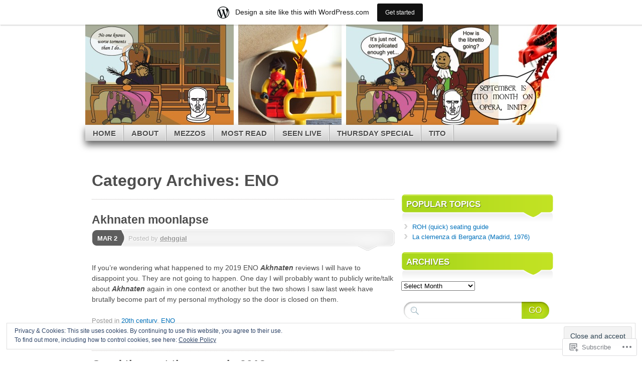

--- FILE ---
content_type: text/html; charset=UTF-8
request_url: https://dehggial.wordpress.com/category/frequented-opera-venues/eno-frequented-opera-venues/
body_size: 45588
content:
<!DOCTYPE html>
<!--[if IE 7]>
<html id="ie7" lang="en">
<![endif]-->
<!--[if IE 8]>
<html id="ie8" lang="en">
<![endif]-->
<!--[if (!IE)]><!-->
<html lang="en">
<!--<![endif]-->
<head>
<meta charset="UTF-8" />
<title>ENO | opera, innit?</title>
<link rel="profile" href="http://gmpg.org/xfn/11" />
<link rel="pingback" href="https://dehggial.wordpress.com/xmlrpc.php" />
<meta name='robots' content='max-image-preview:large' />
<link rel='dns-prefetch' href='//s0.wp.com' />
<link rel='dns-prefetch' href='//af.pubmine.com' />
<link rel="alternate" type="application/rss+xml" title="opera, innit? &raquo; Feed" href="https://dehggial.wordpress.com/feed/" />
<link rel="alternate" type="application/rss+xml" title="opera, innit? &raquo; Comments Feed" href="https://dehggial.wordpress.com/comments/feed/" />
<link rel="alternate" type="application/rss+xml" title="opera, innit? &raquo; ENO Category Feed" href="https://dehggial.wordpress.com/category/frequented-opera-venues/eno-frequented-opera-venues/feed/" />
	<script type="text/javascript">
		/* <![CDATA[ */
		function addLoadEvent(func) {
			var oldonload = window.onload;
			if (typeof window.onload != 'function') {
				window.onload = func;
			} else {
				window.onload = function () {
					oldonload();
					func();
				}
			}
		}
		/* ]]> */
	</script>
	<link crossorigin='anonymous' rel='stylesheet' id='all-css-0-1' href='/_static/??/wp-content/mu-plugins/widgets/eu-cookie-law/templates/style.css,/wp-content/blog-plugins/marketing-bar/css/marketing-bar.css?m=1761640963j&cssminify=yes' type='text/css' media='all' />
<style id='wp-emoji-styles-inline-css'>

	img.wp-smiley, img.emoji {
		display: inline !important;
		border: none !important;
		box-shadow: none !important;
		height: 1em !important;
		width: 1em !important;
		margin: 0 0.07em !important;
		vertical-align: -0.1em !important;
		background: none !important;
		padding: 0 !important;
	}
/*# sourceURL=wp-emoji-styles-inline-css */
</style>
<link crossorigin='anonymous' rel='stylesheet' id='all-css-2-1' href='/wp-content/plugins/gutenberg-core/v22.4.2/build/styles/block-library/style.min.css?m=1769608164i&cssminify=yes' type='text/css' media='all' />
<style id='wp-block-library-inline-css'>
.has-text-align-justify {
	text-align:justify;
}
.has-text-align-justify{text-align:justify;}

/*# sourceURL=wp-block-library-inline-css */
</style><style id='global-styles-inline-css'>
:root{--wp--preset--aspect-ratio--square: 1;--wp--preset--aspect-ratio--4-3: 4/3;--wp--preset--aspect-ratio--3-4: 3/4;--wp--preset--aspect-ratio--3-2: 3/2;--wp--preset--aspect-ratio--2-3: 2/3;--wp--preset--aspect-ratio--16-9: 16/9;--wp--preset--aspect-ratio--9-16: 9/16;--wp--preset--color--black: #000000;--wp--preset--color--cyan-bluish-gray: #abb8c3;--wp--preset--color--white: #ffffff;--wp--preset--color--pale-pink: #f78da7;--wp--preset--color--vivid-red: #cf2e2e;--wp--preset--color--luminous-vivid-orange: #ff6900;--wp--preset--color--luminous-vivid-amber: #fcb900;--wp--preset--color--light-green-cyan: #7bdcb5;--wp--preset--color--vivid-green-cyan: #00d084;--wp--preset--color--pale-cyan-blue: #8ed1fc;--wp--preset--color--vivid-cyan-blue: #0693e3;--wp--preset--color--vivid-purple: #9b51e0;--wp--preset--gradient--vivid-cyan-blue-to-vivid-purple: linear-gradient(135deg,rgb(6,147,227) 0%,rgb(155,81,224) 100%);--wp--preset--gradient--light-green-cyan-to-vivid-green-cyan: linear-gradient(135deg,rgb(122,220,180) 0%,rgb(0,208,130) 100%);--wp--preset--gradient--luminous-vivid-amber-to-luminous-vivid-orange: linear-gradient(135deg,rgb(252,185,0) 0%,rgb(255,105,0) 100%);--wp--preset--gradient--luminous-vivid-orange-to-vivid-red: linear-gradient(135deg,rgb(255,105,0) 0%,rgb(207,46,46) 100%);--wp--preset--gradient--very-light-gray-to-cyan-bluish-gray: linear-gradient(135deg,rgb(238,238,238) 0%,rgb(169,184,195) 100%);--wp--preset--gradient--cool-to-warm-spectrum: linear-gradient(135deg,rgb(74,234,220) 0%,rgb(151,120,209) 20%,rgb(207,42,186) 40%,rgb(238,44,130) 60%,rgb(251,105,98) 80%,rgb(254,248,76) 100%);--wp--preset--gradient--blush-light-purple: linear-gradient(135deg,rgb(255,206,236) 0%,rgb(152,150,240) 100%);--wp--preset--gradient--blush-bordeaux: linear-gradient(135deg,rgb(254,205,165) 0%,rgb(254,45,45) 50%,rgb(107,0,62) 100%);--wp--preset--gradient--luminous-dusk: linear-gradient(135deg,rgb(255,203,112) 0%,rgb(199,81,192) 50%,rgb(65,88,208) 100%);--wp--preset--gradient--pale-ocean: linear-gradient(135deg,rgb(255,245,203) 0%,rgb(182,227,212) 50%,rgb(51,167,181) 100%);--wp--preset--gradient--electric-grass: linear-gradient(135deg,rgb(202,248,128) 0%,rgb(113,206,126) 100%);--wp--preset--gradient--midnight: linear-gradient(135deg,rgb(2,3,129) 0%,rgb(40,116,252) 100%);--wp--preset--font-size--small: 13px;--wp--preset--font-size--medium: 20px;--wp--preset--font-size--large: 36px;--wp--preset--font-size--x-large: 42px;--wp--preset--font-family--albert-sans: 'Albert Sans', sans-serif;--wp--preset--font-family--alegreya: Alegreya, serif;--wp--preset--font-family--arvo: Arvo, serif;--wp--preset--font-family--bodoni-moda: 'Bodoni Moda', serif;--wp--preset--font-family--bricolage-grotesque: 'Bricolage Grotesque', sans-serif;--wp--preset--font-family--cabin: Cabin, sans-serif;--wp--preset--font-family--chivo: Chivo, sans-serif;--wp--preset--font-family--commissioner: Commissioner, sans-serif;--wp--preset--font-family--cormorant: Cormorant, serif;--wp--preset--font-family--courier-prime: 'Courier Prime', monospace;--wp--preset--font-family--crimson-pro: 'Crimson Pro', serif;--wp--preset--font-family--dm-mono: 'DM Mono', monospace;--wp--preset--font-family--dm-sans: 'DM Sans', sans-serif;--wp--preset--font-family--dm-serif-display: 'DM Serif Display', serif;--wp--preset--font-family--domine: Domine, serif;--wp--preset--font-family--eb-garamond: 'EB Garamond', serif;--wp--preset--font-family--epilogue: Epilogue, sans-serif;--wp--preset--font-family--fahkwang: Fahkwang, sans-serif;--wp--preset--font-family--figtree: Figtree, sans-serif;--wp--preset--font-family--fira-sans: 'Fira Sans', sans-serif;--wp--preset--font-family--fjalla-one: 'Fjalla One', sans-serif;--wp--preset--font-family--fraunces: Fraunces, serif;--wp--preset--font-family--gabarito: Gabarito, system-ui;--wp--preset--font-family--ibm-plex-mono: 'IBM Plex Mono', monospace;--wp--preset--font-family--ibm-plex-sans: 'IBM Plex Sans', sans-serif;--wp--preset--font-family--ibarra-real-nova: 'Ibarra Real Nova', serif;--wp--preset--font-family--instrument-serif: 'Instrument Serif', serif;--wp--preset--font-family--inter: Inter, sans-serif;--wp--preset--font-family--josefin-sans: 'Josefin Sans', sans-serif;--wp--preset--font-family--jost: Jost, sans-serif;--wp--preset--font-family--libre-baskerville: 'Libre Baskerville', serif;--wp--preset--font-family--libre-franklin: 'Libre Franklin', sans-serif;--wp--preset--font-family--literata: Literata, serif;--wp--preset--font-family--lora: Lora, serif;--wp--preset--font-family--merriweather: Merriweather, serif;--wp--preset--font-family--montserrat: Montserrat, sans-serif;--wp--preset--font-family--newsreader: Newsreader, serif;--wp--preset--font-family--noto-sans-mono: 'Noto Sans Mono', sans-serif;--wp--preset--font-family--nunito: Nunito, sans-serif;--wp--preset--font-family--open-sans: 'Open Sans', sans-serif;--wp--preset--font-family--overpass: Overpass, sans-serif;--wp--preset--font-family--pt-serif: 'PT Serif', serif;--wp--preset--font-family--petrona: Petrona, serif;--wp--preset--font-family--piazzolla: Piazzolla, serif;--wp--preset--font-family--playfair-display: 'Playfair Display', serif;--wp--preset--font-family--plus-jakarta-sans: 'Plus Jakarta Sans', sans-serif;--wp--preset--font-family--poppins: Poppins, sans-serif;--wp--preset--font-family--raleway: Raleway, sans-serif;--wp--preset--font-family--roboto: Roboto, sans-serif;--wp--preset--font-family--roboto-slab: 'Roboto Slab', serif;--wp--preset--font-family--rubik: Rubik, sans-serif;--wp--preset--font-family--rufina: Rufina, serif;--wp--preset--font-family--sora: Sora, sans-serif;--wp--preset--font-family--source-sans-3: 'Source Sans 3', sans-serif;--wp--preset--font-family--source-serif-4: 'Source Serif 4', serif;--wp--preset--font-family--space-mono: 'Space Mono', monospace;--wp--preset--font-family--syne: Syne, sans-serif;--wp--preset--font-family--texturina: Texturina, serif;--wp--preset--font-family--urbanist: Urbanist, sans-serif;--wp--preset--font-family--work-sans: 'Work Sans', sans-serif;--wp--preset--spacing--20: 0.44rem;--wp--preset--spacing--30: 0.67rem;--wp--preset--spacing--40: 1rem;--wp--preset--spacing--50: 1.5rem;--wp--preset--spacing--60: 2.25rem;--wp--preset--spacing--70: 3.38rem;--wp--preset--spacing--80: 5.06rem;--wp--preset--shadow--natural: 6px 6px 9px rgba(0, 0, 0, 0.2);--wp--preset--shadow--deep: 12px 12px 50px rgba(0, 0, 0, 0.4);--wp--preset--shadow--sharp: 6px 6px 0px rgba(0, 0, 0, 0.2);--wp--preset--shadow--outlined: 6px 6px 0px -3px rgb(255, 255, 255), 6px 6px rgb(0, 0, 0);--wp--preset--shadow--crisp: 6px 6px 0px rgb(0, 0, 0);}:where(body) { margin: 0; }:where(.is-layout-flex){gap: 0.5em;}:where(.is-layout-grid){gap: 0.5em;}body .is-layout-flex{display: flex;}.is-layout-flex{flex-wrap: wrap;align-items: center;}.is-layout-flex > :is(*, div){margin: 0;}body .is-layout-grid{display: grid;}.is-layout-grid > :is(*, div){margin: 0;}body{padding-top: 0px;padding-right: 0px;padding-bottom: 0px;padding-left: 0px;}:root :where(.wp-element-button, .wp-block-button__link){background-color: #32373c;border-width: 0;color: #fff;font-family: inherit;font-size: inherit;font-style: inherit;font-weight: inherit;letter-spacing: inherit;line-height: inherit;padding-top: calc(0.667em + 2px);padding-right: calc(1.333em + 2px);padding-bottom: calc(0.667em + 2px);padding-left: calc(1.333em + 2px);text-decoration: none;text-transform: inherit;}.has-black-color{color: var(--wp--preset--color--black) !important;}.has-cyan-bluish-gray-color{color: var(--wp--preset--color--cyan-bluish-gray) !important;}.has-white-color{color: var(--wp--preset--color--white) !important;}.has-pale-pink-color{color: var(--wp--preset--color--pale-pink) !important;}.has-vivid-red-color{color: var(--wp--preset--color--vivid-red) !important;}.has-luminous-vivid-orange-color{color: var(--wp--preset--color--luminous-vivid-orange) !important;}.has-luminous-vivid-amber-color{color: var(--wp--preset--color--luminous-vivid-amber) !important;}.has-light-green-cyan-color{color: var(--wp--preset--color--light-green-cyan) !important;}.has-vivid-green-cyan-color{color: var(--wp--preset--color--vivid-green-cyan) !important;}.has-pale-cyan-blue-color{color: var(--wp--preset--color--pale-cyan-blue) !important;}.has-vivid-cyan-blue-color{color: var(--wp--preset--color--vivid-cyan-blue) !important;}.has-vivid-purple-color{color: var(--wp--preset--color--vivid-purple) !important;}.has-black-background-color{background-color: var(--wp--preset--color--black) !important;}.has-cyan-bluish-gray-background-color{background-color: var(--wp--preset--color--cyan-bluish-gray) !important;}.has-white-background-color{background-color: var(--wp--preset--color--white) !important;}.has-pale-pink-background-color{background-color: var(--wp--preset--color--pale-pink) !important;}.has-vivid-red-background-color{background-color: var(--wp--preset--color--vivid-red) !important;}.has-luminous-vivid-orange-background-color{background-color: var(--wp--preset--color--luminous-vivid-orange) !important;}.has-luminous-vivid-amber-background-color{background-color: var(--wp--preset--color--luminous-vivid-amber) !important;}.has-light-green-cyan-background-color{background-color: var(--wp--preset--color--light-green-cyan) !important;}.has-vivid-green-cyan-background-color{background-color: var(--wp--preset--color--vivid-green-cyan) !important;}.has-pale-cyan-blue-background-color{background-color: var(--wp--preset--color--pale-cyan-blue) !important;}.has-vivid-cyan-blue-background-color{background-color: var(--wp--preset--color--vivid-cyan-blue) !important;}.has-vivid-purple-background-color{background-color: var(--wp--preset--color--vivid-purple) !important;}.has-black-border-color{border-color: var(--wp--preset--color--black) !important;}.has-cyan-bluish-gray-border-color{border-color: var(--wp--preset--color--cyan-bluish-gray) !important;}.has-white-border-color{border-color: var(--wp--preset--color--white) !important;}.has-pale-pink-border-color{border-color: var(--wp--preset--color--pale-pink) !important;}.has-vivid-red-border-color{border-color: var(--wp--preset--color--vivid-red) !important;}.has-luminous-vivid-orange-border-color{border-color: var(--wp--preset--color--luminous-vivid-orange) !important;}.has-luminous-vivid-amber-border-color{border-color: var(--wp--preset--color--luminous-vivid-amber) !important;}.has-light-green-cyan-border-color{border-color: var(--wp--preset--color--light-green-cyan) !important;}.has-vivid-green-cyan-border-color{border-color: var(--wp--preset--color--vivid-green-cyan) !important;}.has-pale-cyan-blue-border-color{border-color: var(--wp--preset--color--pale-cyan-blue) !important;}.has-vivid-cyan-blue-border-color{border-color: var(--wp--preset--color--vivid-cyan-blue) !important;}.has-vivid-purple-border-color{border-color: var(--wp--preset--color--vivid-purple) !important;}.has-vivid-cyan-blue-to-vivid-purple-gradient-background{background: var(--wp--preset--gradient--vivid-cyan-blue-to-vivid-purple) !important;}.has-light-green-cyan-to-vivid-green-cyan-gradient-background{background: var(--wp--preset--gradient--light-green-cyan-to-vivid-green-cyan) !important;}.has-luminous-vivid-amber-to-luminous-vivid-orange-gradient-background{background: var(--wp--preset--gradient--luminous-vivid-amber-to-luminous-vivid-orange) !important;}.has-luminous-vivid-orange-to-vivid-red-gradient-background{background: var(--wp--preset--gradient--luminous-vivid-orange-to-vivid-red) !important;}.has-very-light-gray-to-cyan-bluish-gray-gradient-background{background: var(--wp--preset--gradient--very-light-gray-to-cyan-bluish-gray) !important;}.has-cool-to-warm-spectrum-gradient-background{background: var(--wp--preset--gradient--cool-to-warm-spectrum) !important;}.has-blush-light-purple-gradient-background{background: var(--wp--preset--gradient--blush-light-purple) !important;}.has-blush-bordeaux-gradient-background{background: var(--wp--preset--gradient--blush-bordeaux) !important;}.has-luminous-dusk-gradient-background{background: var(--wp--preset--gradient--luminous-dusk) !important;}.has-pale-ocean-gradient-background{background: var(--wp--preset--gradient--pale-ocean) !important;}.has-electric-grass-gradient-background{background: var(--wp--preset--gradient--electric-grass) !important;}.has-midnight-gradient-background{background: var(--wp--preset--gradient--midnight) !important;}.has-small-font-size{font-size: var(--wp--preset--font-size--small) !important;}.has-medium-font-size{font-size: var(--wp--preset--font-size--medium) !important;}.has-large-font-size{font-size: var(--wp--preset--font-size--large) !important;}.has-x-large-font-size{font-size: var(--wp--preset--font-size--x-large) !important;}.has-albert-sans-font-family{font-family: var(--wp--preset--font-family--albert-sans) !important;}.has-alegreya-font-family{font-family: var(--wp--preset--font-family--alegreya) !important;}.has-arvo-font-family{font-family: var(--wp--preset--font-family--arvo) !important;}.has-bodoni-moda-font-family{font-family: var(--wp--preset--font-family--bodoni-moda) !important;}.has-bricolage-grotesque-font-family{font-family: var(--wp--preset--font-family--bricolage-grotesque) !important;}.has-cabin-font-family{font-family: var(--wp--preset--font-family--cabin) !important;}.has-chivo-font-family{font-family: var(--wp--preset--font-family--chivo) !important;}.has-commissioner-font-family{font-family: var(--wp--preset--font-family--commissioner) !important;}.has-cormorant-font-family{font-family: var(--wp--preset--font-family--cormorant) !important;}.has-courier-prime-font-family{font-family: var(--wp--preset--font-family--courier-prime) !important;}.has-crimson-pro-font-family{font-family: var(--wp--preset--font-family--crimson-pro) !important;}.has-dm-mono-font-family{font-family: var(--wp--preset--font-family--dm-mono) !important;}.has-dm-sans-font-family{font-family: var(--wp--preset--font-family--dm-sans) !important;}.has-dm-serif-display-font-family{font-family: var(--wp--preset--font-family--dm-serif-display) !important;}.has-domine-font-family{font-family: var(--wp--preset--font-family--domine) !important;}.has-eb-garamond-font-family{font-family: var(--wp--preset--font-family--eb-garamond) !important;}.has-epilogue-font-family{font-family: var(--wp--preset--font-family--epilogue) !important;}.has-fahkwang-font-family{font-family: var(--wp--preset--font-family--fahkwang) !important;}.has-figtree-font-family{font-family: var(--wp--preset--font-family--figtree) !important;}.has-fira-sans-font-family{font-family: var(--wp--preset--font-family--fira-sans) !important;}.has-fjalla-one-font-family{font-family: var(--wp--preset--font-family--fjalla-one) !important;}.has-fraunces-font-family{font-family: var(--wp--preset--font-family--fraunces) !important;}.has-gabarito-font-family{font-family: var(--wp--preset--font-family--gabarito) !important;}.has-ibm-plex-mono-font-family{font-family: var(--wp--preset--font-family--ibm-plex-mono) !important;}.has-ibm-plex-sans-font-family{font-family: var(--wp--preset--font-family--ibm-plex-sans) !important;}.has-ibarra-real-nova-font-family{font-family: var(--wp--preset--font-family--ibarra-real-nova) !important;}.has-instrument-serif-font-family{font-family: var(--wp--preset--font-family--instrument-serif) !important;}.has-inter-font-family{font-family: var(--wp--preset--font-family--inter) !important;}.has-josefin-sans-font-family{font-family: var(--wp--preset--font-family--josefin-sans) !important;}.has-jost-font-family{font-family: var(--wp--preset--font-family--jost) !important;}.has-libre-baskerville-font-family{font-family: var(--wp--preset--font-family--libre-baskerville) !important;}.has-libre-franklin-font-family{font-family: var(--wp--preset--font-family--libre-franklin) !important;}.has-literata-font-family{font-family: var(--wp--preset--font-family--literata) !important;}.has-lora-font-family{font-family: var(--wp--preset--font-family--lora) !important;}.has-merriweather-font-family{font-family: var(--wp--preset--font-family--merriweather) !important;}.has-montserrat-font-family{font-family: var(--wp--preset--font-family--montserrat) !important;}.has-newsreader-font-family{font-family: var(--wp--preset--font-family--newsreader) !important;}.has-noto-sans-mono-font-family{font-family: var(--wp--preset--font-family--noto-sans-mono) !important;}.has-nunito-font-family{font-family: var(--wp--preset--font-family--nunito) !important;}.has-open-sans-font-family{font-family: var(--wp--preset--font-family--open-sans) !important;}.has-overpass-font-family{font-family: var(--wp--preset--font-family--overpass) !important;}.has-pt-serif-font-family{font-family: var(--wp--preset--font-family--pt-serif) !important;}.has-petrona-font-family{font-family: var(--wp--preset--font-family--petrona) !important;}.has-piazzolla-font-family{font-family: var(--wp--preset--font-family--piazzolla) !important;}.has-playfair-display-font-family{font-family: var(--wp--preset--font-family--playfair-display) !important;}.has-plus-jakarta-sans-font-family{font-family: var(--wp--preset--font-family--plus-jakarta-sans) !important;}.has-poppins-font-family{font-family: var(--wp--preset--font-family--poppins) !important;}.has-raleway-font-family{font-family: var(--wp--preset--font-family--raleway) !important;}.has-roboto-font-family{font-family: var(--wp--preset--font-family--roboto) !important;}.has-roboto-slab-font-family{font-family: var(--wp--preset--font-family--roboto-slab) !important;}.has-rubik-font-family{font-family: var(--wp--preset--font-family--rubik) !important;}.has-rufina-font-family{font-family: var(--wp--preset--font-family--rufina) !important;}.has-sora-font-family{font-family: var(--wp--preset--font-family--sora) !important;}.has-source-sans-3-font-family{font-family: var(--wp--preset--font-family--source-sans-3) !important;}.has-source-serif-4-font-family{font-family: var(--wp--preset--font-family--source-serif-4) !important;}.has-space-mono-font-family{font-family: var(--wp--preset--font-family--space-mono) !important;}.has-syne-font-family{font-family: var(--wp--preset--font-family--syne) !important;}.has-texturina-font-family{font-family: var(--wp--preset--font-family--texturina) !important;}.has-urbanist-font-family{font-family: var(--wp--preset--font-family--urbanist) !important;}.has-work-sans-font-family{font-family: var(--wp--preset--font-family--work-sans) !important;}
/*# sourceURL=global-styles-inline-css */
</style>

<style id='classic-theme-styles-inline-css'>
.wp-block-button__link{background-color:#32373c;border-radius:9999px;box-shadow:none;color:#fff;font-size:1.125em;padding:calc(.667em + 2px) calc(1.333em + 2px);text-decoration:none}.wp-block-file__button{background:#32373c;color:#fff}.wp-block-accordion-heading{margin:0}.wp-block-accordion-heading__toggle{background-color:inherit!important;color:inherit!important}.wp-block-accordion-heading__toggle:not(:focus-visible){outline:none}.wp-block-accordion-heading__toggle:focus,.wp-block-accordion-heading__toggle:hover{background-color:inherit!important;border:none;box-shadow:none;color:inherit;padding:var(--wp--preset--spacing--20,1em) 0;text-decoration:none}.wp-block-accordion-heading__toggle:focus-visible{outline:auto;outline-offset:0}
/*# sourceURL=/wp-content/plugins/gutenberg-core/v22.4.2/build/styles/block-library/classic.min.css */
</style>
<link crossorigin='anonymous' rel='stylesheet' id='all-css-4-1' href='/_static/??-eJx9kNsOwjAIQH9IRuYWLw/Gb9kq1mppa2k1/r0YEy/R7IUCOYdA8ZrAxFAoFEy+WhcETRx9NCfBedOumhbEcfIEmS5Njzsn5UWAlJunxojM8GMQV3jPyqR9TkN5EEw7N5AnVmxKuyZ1YBxTJhHQyK4ylIOK8uM925jqiHyT4s6V8P9i/0gTfczyfMBmojC1WCa93GpqUamPckqyFEH/ayguhq8C9n5w+aFuedMu+3ax7rpudbwDwomXUg==&cssminify=yes' type='text/css' media='all' />
<link crossorigin='anonymous' rel='stylesheet' id='print-css-5-1' href='/wp-content/mu-plugins/global-print/global-print.css?m=1465851035i&cssminify=yes' type='text/css' media='print' />
<style id='jetpack-global-styles-frontend-style-inline-css'>
:root { --font-headings: unset; --font-base: unset; --font-headings-default: -apple-system,BlinkMacSystemFont,"Segoe UI",Roboto,Oxygen-Sans,Ubuntu,Cantarell,"Helvetica Neue",sans-serif; --font-base-default: -apple-system,BlinkMacSystemFont,"Segoe UI",Roboto,Oxygen-Sans,Ubuntu,Cantarell,"Helvetica Neue",sans-serif;}
/*# sourceURL=jetpack-global-styles-frontend-style-inline-css */
</style>
<link crossorigin='anonymous' rel='stylesheet' id='all-css-8-1' href='/wp-content/themes/h4/global.css?m=1420737423i&cssminify=yes' type='text/css' media='all' />
<script type="text/javascript" id="wpcom-actionbar-placeholder-js-extra">
/* <![CDATA[ */
var actionbardata = {"siteID":"59323722","postID":"0","siteURL":"https://dehggial.wordpress.com","xhrURL":"https://dehggial.wordpress.com/wp-admin/admin-ajax.php","nonce":"a2d72dba4d","isLoggedIn":"","statusMessage":"","subsEmailDefault":"instantly","proxyScriptUrl":"https://s0.wp.com/wp-content/js/wpcom-proxy-request.js?m=1513050504i&amp;ver=20211021","i18n":{"followedText":"New posts from this site will now appear in your \u003Ca href=\"https://wordpress.com/reader\"\u003EReader\u003C/a\u003E","foldBar":"Collapse this bar","unfoldBar":"Expand this bar","shortLinkCopied":"Shortlink copied to clipboard."}};
//# sourceURL=wpcom-actionbar-placeholder-js-extra
/* ]]> */
</script>
<script type="text/javascript" id="jetpack-mu-wpcom-settings-js-before">
/* <![CDATA[ */
var JETPACK_MU_WPCOM_SETTINGS = {"assetsUrl":"https://s0.wp.com/wp-content/mu-plugins/jetpack-mu-wpcom-plugin/moon/jetpack_vendor/automattic/jetpack-mu-wpcom/src/build/"};
//# sourceURL=jetpack-mu-wpcom-settings-js-before
/* ]]> */
</script>
<script crossorigin='anonymous' type='text/javascript'  src='/_static/??-eJyFjc0OwiAQhF/I7dYa/w7GZ6GACIEFWbD27aVRE+PF0xzm+2ZwSiAjFU0FHWP2BVKOj7lzvMLWWZK+Ks1L6W5V5/kdXbD0F4JgTRZFf8Oft3LVoSmpjhhmLrYJi3+pJIuNxL/86KOB5KuxxDjFrIRikF4wv45lSHgflgCKBEal3CbO4bTeD/120+8OR/cE3Z1Xvg=='></script>
<script type="text/javascript" id="rlt-proxy-js-after">
/* <![CDATA[ */
	rltInitialize( {"token":null,"iframeOrigins":["https:\/\/widgets.wp.com"]} );
//# sourceURL=rlt-proxy-js-after
/* ]]> */
</script>
<link rel="EditURI" type="application/rsd+xml" title="RSD" href="https://dehggial.wordpress.com/xmlrpc.php?rsd" />
<meta name="generator" content="WordPress.com" />

<!-- Jetpack Open Graph Tags -->
<meta property="og:type" content="website" />
<meta property="og:title" content="ENO &#8211; opera, innit?" />
<meta property="og:url" content="https://dehggial.wordpress.com/category/frequented-opera-venues/eno-frequented-opera-venues/" />
<meta property="og:site_name" content="opera, innit?" />
<meta property="og:image" content="https://dehggial.wordpress.com/wp-content/uploads/2018/08/cropped-innitlog.jpg?w=200" />
<meta property="og:image:width" content="200" />
<meta property="og:image:height" content="200" />
<meta property="og:image:alt" content="" />
<meta property="og:locale" content="en_US" />
<meta property="fb:app_id" content="249643311490" />

<!-- End Jetpack Open Graph Tags -->
<link rel='openid.server' href='https://dehggial.wordpress.com/?openidserver=1' />
<link rel='openid.delegate' href='https://dehggial.wordpress.com/' />
<link rel="search" type="application/opensearchdescription+xml" href="https://dehggial.wordpress.com/osd.xml" title="opera, innit?" />
<link rel="search" type="application/opensearchdescription+xml" href="https://s1.wp.com/opensearch.xml" title="WordPress.com" />
<meta name="theme-color" content="#ffffff" />
	<style type="text/css">
			#page {
			background: none;
		}
				#branding {
			margin-top: 1em;
			padding: 0;
		}
		#branding #logo {
			border-width: 0;
			padding-right: .1em;
		}
		</style>
	<meta name="description" content="Posts about ENO written by dehggial" />
	<style type="text/css">
			#branding {
			background: url('https://dehggial.wordpress.com/wp-content/uploads/2015/08/titomonth15.jpg');
			width: 940px;
			height: 148px; /* 200 - 52 for top padding */
		}
		#page {
			background: none;
		}
		#branding {
			padding: 4em 0 0;
		}
		.home-link{
			width:920px;
			height:148px;
			display: block;
		}
		#branding #logo {
			margin: 0 0 0 .3em;
			padding-right: .3em;
		}
		#site-description {
			margin: 0.2em 0 0 1em;
			padding: .8em 0.2em;
		}
			#logo,
		#site-description {
 	 		position: absolute !important;
			clip: rect(1px 1px 1px 1px); /* IE6, IE7 */
			clip: rect(1px, 1px, 1px, 1px);
		}
		</style>
	<style type="text/css" id="custom-background-css">
body.custom-background { background-color: #ffffff; }
</style>
	<script type="text/javascript">
/* <![CDATA[ */
var wa_client = {}; wa_client.cmd = []; wa_client.config = { 'blog_id': 59323722, 'blog_language': 'en', 'is_wordads': false, 'hosting_type': 0, 'afp_account_id': null, 'afp_host_id': 5038568878849053, 'theme': 'pub/mystique', '_': { 'title': 'Advertisement', 'privacy_settings': 'Privacy Settings' }, 'formats': [ 'belowpost', 'bottom_sticky', 'sidebar_sticky_right', 'sidebar', 'gutenberg_rectangle', 'gutenberg_leaderboard', 'gutenberg_mobile_leaderboard', 'gutenberg_skyscraper' ] };
/* ]]> */
</script>
		<script type="text/javascript">

			window.doNotSellCallback = function() {

				var linkElements = [
					'a[href="https://wordpress.com/?ref=footer_blog"]',
					'a[href="https://wordpress.com/?ref=footer_website"]',
					'a[href="https://wordpress.com/?ref=vertical_footer"]',
					'a[href^="https://wordpress.com/?ref=footer_segment_"]',
				].join(',');

				var dnsLink = document.createElement( 'a' );
				dnsLink.href = 'https://wordpress.com/advertising-program-optout/';
				dnsLink.classList.add( 'do-not-sell-link' );
				dnsLink.rel = 'nofollow';
				dnsLink.style.marginLeft = '0.5em';
				dnsLink.textContent = 'Do Not Sell or Share My Personal Information';

				var creditLinks = document.querySelectorAll( linkElements );

				if ( 0 === creditLinks.length ) {
					return false;
				}

				Array.prototype.forEach.call( creditLinks, function( el ) {
					el.insertAdjacentElement( 'afterend', dnsLink );
				});

				return true;
			};

		</script>
		<link rel="icon" href="https://dehggial.wordpress.com/wp-content/uploads/2018/08/cropped-innitlog.jpg?w=32" sizes="32x32" />
<link rel="icon" href="https://dehggial.wordpress.com/wp-content/uploads/2018/08/cropped-innitlog.jpg?w=192" sizes="192x192" />
<link rel="apple-touch-icon" href="https://dehggial.wordpress.com/wp-content/uploads/2018/08/cropped-innitlog.jpg?w=180" />
<meta name="msapplication-TileImage" content="https://dehggial.wordpress.com/wp-content/uploads/2018/08/cropped-innitlog.jpg?w=202" />
<script type="text/javascript">
	window.google_analytics_uacct = "UA-52447-2";
</script>

<script type="text/javascript">
	var _gaq = _gaq || [];
	_gaq.push(['_setAccount', 'UA-52447-2']);
	_gaq.push(['_gat._anonymizeIp']);
	_gaq.push(['_setDomainName', 'wordpress.com']);
	_gaq.push(['_initData']);
	_gaq.push(['_trackPageview']);

	(function() {
		var ga = document.createElement('script'); ga.type = 'text/javascript'; ga.async = true;
		ga.src = ('https:' == document.location.protocol ? 'https://ssl' : 'http://www') + '.google-analytics.com/ga.js';
		(document.getElementsByTagName('head')[0] || document.getElementsByTagName('body')[0]).appendChild(ga);
	})();
</script>
<link crossorigin='anonymous' rel='stylesheet' id='all-css-0-3' href='/_static/??-eJydzMEKwkAMBNAfcg3VSr2InyJtGsq22U1osiz+vS2oZ/E2MwwPqgaU7JQdUgnKZYrZYCbXHpd3hySS4REzwsCCi4HVqLQe0ewAvwtJxsJkgP0qxYi/p8/wL1jjOJEbuGhQsS2ZP5l27p5uTXc5n65t17TzC87EWdk=&cssminify=yes' type='text/css' media='all' />
</head>

<body class="archive category category-eno-frequented-opera-venues category-292909425 custom-background wp-theme-pubmystique customizer-styles-applied content-sidebar jetpack-reblog-enabled has-marketing-bar has-marketing-bar-theme-mystique">
<div id="page">

	<div id="container">

		<ul class="skip">
			<li><a href="#access">Skip to navigation</a></li>
			<li><a href="#main">Skip to main content</a></li>
			<li><a href="#sidebar">Skip to primary sidebar</a></li>
			<li><a href="#sidebar2">Skip to secondary sidebar</a></li>
			<li><a href="#footer">Skip to footer</a></li>
		</ul>

		<div id="header">
			<div id="branding" class="clear-block">
				<a class="home-link" href="https://dehggial.wordpress.com/" title="opera, innit?" rel="home">
					<h1 id="logo">opera, innit?</h1>
					<h2 id="site-description">a good Tito/mezzo guide</h2>
				</a>
			</div><!-- #branding-->

			<div id="access" class="clear-block" role="navigation">
				<false class="menu"><ul>
<li ><a href="https://dehggial.wordpress.com/">Home</a></li><li class="page_item page-item-1"><a href="https://dehggial.wordpress.com/about/">About</a></li>
<li class="page_item page-item-2284"><a href="https://dehggial.wordpress.com/mezzos/">Mezzos</a></li>
<li class="page_item page-item-2215"><a href="https://dehggial.wordpress.com/operainnit-most-popular-posts/">Most read</a></li>
<li class="page_item page-item-6085"><a href="https://dehggial.wordpress.com/seen-live/">Seen live</a></li>
<li class="page_item page-item-3404"><a href="https://dehggial.wordpress.com/thursday-special/">Thursday Special</a></li>
<li class="page_item page-item-2369"><a href="https://dehggial.wordpress.com/1001-musings-on-la-clemenza-di-tito/">Tito</a></li>
</ul></false>

				<div class="social-icons">

					
					
					
					
					
				</div><!-- .social-icons -->

			</div><!-- #access -->

										
			</div><!-- #header-->

			<div id="main">

 			<div id="content-container">
	 			<div id="content">
					<h1 class="archive-title">Category Archives: <span>ENO</span></h1>
					


		<div class="post-wrapper clear-block post-9106 post type-post status-publish format-standard hentry category-20th-century category-eno-frequented-opera-venues tag-akhnaten tag-eno tag-philip-glass">

	
			<h2 class="post-title"><a href="https://dehggial.wordpress.com/2019/03/02/akhnaten-moonlapse/" rel="bookmark">Akhnaten moonlapse</a></h2>	
	<div class="post-date">
		<p class="day"><a href="https://dehggial.wordpress.com/2019/03/02/akhnaten-moonlapse/" rel="bookmark" title="Permanent Link to Akhnaten moonlapse">Mar 2</a></p>
	</div><!-- .post-date -->

	<div class="post-info clear-block">
		<p class="author alignleft">Posted by <a href="https://dehggial.wordpress.com/author/dehggial/" title="Posts by dehggial" rel="author">dehggial</a></p>
	</div><!-- .post-info clear-block" -->

	<div class="entry clear-block">
		<p>If you&#8217;re wondering what happened to my 2019 ENO <strong><em>Akhnaten</em></strong> reviews I will have to disappoint you. They are not going to happen. One day I will probably want to publicly write/talk about <strong><em>Akhnaten</em></strong> again in one context or another but the two shows I saw last week have brutally become part of my personal mythology so the door is closed on them.</p>
			</div><!-- .entry -->

			<div class="post-meta">
			<p class="post-categories">
				Posted in <a href="https://dehggial.wordpress.com/category/historical-timeline/20th-century/" rel="category tag">20th century</a>, <a href="https://dehggial.wordpress.com/category/frequented-opera-venues/eno-frequented-opera-venues/" rel="category tag">ENO</a>							</p>
			<p class="comment-link alignright"><a href="https://dehggial.wordpress.com/2019/03/02/akhnaten-moonlapse/#comments">2 Comments</a></p>
			<p class="post-tags">Tags: <a href="https://dehggial.wordpress.com/tag/akhnaten/" rel="tag">akhnaten</a>, <a href="https://dehggial.wordpress.com/tag/eno/" rel="tag">eno</a>, <a href="https://dehggial.wordpress.com/tag/philip-glass/" rel="tag">philip glass</a></p>		</div><!-- .post-meta -->
	
	
</div><!-- .post-wrapper -->
		<div class="post-wrapper clear-block post-8953 post type-post status-publish format-standard hentry category-20th-century category-barbican category-baroque category-contemporary-operas category-eno-frequented-opera-venues category-glyndebourne category-live-performances category-masterclasses category-royal-opera-house-frequented-opera-venues category-wigmore-hall tag-barbican tag-eno tag-glyndebourne-2018 tag-halle-handel-fest-2018 tag-haus-fur-mozart tag-roundhouse tag-royal-opera-house tag-salzburger-festspiele-2018 tag-teatro-la-fenice tag-teatro-malibran tag-wigmore-hall">

	
			<h2 class="post-title"><a href="https://dehggial.wordpress.com/2018/12/31/dehggial-opera-2018/" rel="bookmark">Good times at the opera in&nbsp;2018</a></h2>	
	<div class="post-date">
		<p class="day"><a href="https://dehggial.wordpress.com/2018/12/31/dehggial-opera-2018/" rel="bookmark" title="Permanent Link to Good times at the opera in&nbsp;2018">Dec 31</a></p>
	</div><!-- .post-date -->

	<div class="post-info clear-block">
		<p class="author alignleft">Posted by <a href="https://dehggial.wordpress.com/author/dehggial/" title="Posts by dehggial" rel="author">dehggial</a></p>
	</div><!-- .post-info clear-block" -->

	<div class="entry clear-block">
		<div data-shortcode="caption" id="attachment_8267" style="width: 810px" class="wp-caption aligncenter"><a href="https://dehggial.wordpress.com/wp-content/uploads/2018/04/malibranartists18.jpg"><img aria-describedby="caption-attachment-8267" data-attachment-id="8267" data-permalink="https://dehggial.wordpress.com/2018/04/30/orlando-furioso-vivaldi-teatro-malibran-venice-2018/malibranartists18/" data-orig-file="https://dehggial.wordpress.com/wp-content/uploads/2018/04/malibranartists18.jpg" data-orig-size="800,533" data-comments-opened="1" data-image-meta="{&quot;aperture&quot;:&quot;0&quot;,&quot;credit&quot;:&quot;&quot;,&quot;camera&quot;:&quot;&quot;,&quot;caption&quot;:&quot;&quot;,&quot;created_timestamp&quot;:&quot;0&quot;,&quot;copyright&quot;:&quot;&quot;,&quot;focal_length&quot;:&quot;0&quot;,&quot;iso&quot;:&quot;0&quot;,&quot;shutter_speed&quot;:&quot;0&quot;,&quot;title&quot;:&quot;&quot;,&quot;orientation&quot;:&quot;0&quot;}" data-image-title="MalibranArtists18" data-image-description="" data-image-caption="" data-medium-file="https://dehggial.wordpress.com/wp-content/uploads/2018/04/malibranartists18.jpg?w=300" data-large-file="https://dehggial.wordpress.com/wp-content/uploads/2018/04/malibranartists18.jpg?w=604" class="wp-image-8267 size-full" src="https://dehggial.wordpress.com/wp-content/uploads/2018/04/malibranartists18.jpg?w=604" alt=""   srcset="https://dehggial.wordpress.com/wp-content/uploads/2018/04/malibranartists18.jpg 800w, https://dehggial.wordpress.com/wp-content/uploads/2018/04/malibranartists18.jpg?w=150&amp;h=100 150w, https://dehggial.wordpress.com/wp-content/uploads/2018/04/malibranartists18.jpg?w=300&amp;h=200 300w, https://dehggial.wordpress.com/wp-content/uploads/2018/04/malibranartists18.jpg?w=768&amp;h=512 768w" sizes="(max-width: 800px) 100vw, 800px" /></a><p id="caption-attachment-8267" class="wp-caption-text">Venice, Teatro Malibran, 2018</p></div>
<p>You may or may not know, but for the past few years all of late December has been family time chez dehhgi. So now that New Year is being celebrated at the ancestral home, yours truly gets involved in food preparation. Due to a fluke (a less adventurous one than the setting up of the 2017 Christmas tree 😉 ), we ended up cooking all we wanted to cook yesterday, leaving quite a bit of thumb twiddling time for today, just right for a recap of what I took part &#8211; and what I skipped or missed &#8211; in 2018.</p>
<p>I think the right word for 2018 <strong><em>is</em></strong> fabulous, in its glamorous connotation &#8211; Venice, Salzburger Festspiele and lots of Glyndebourne, with notable stops in Halle and at the Bremen Music Fest, all of which spawned wonderful memories from meeting up with you, gentle reader, for some rocking performances (and a certain odd production). I think I may also start paying rent at Wiggy, since from the below list it looks like I went there at least once a month, with the notable exception of August, <em>festival month</em>.</p>
<p>Hope to see you <em>at a theatre near you</em> (or me) in 2019 😀 though what is on at the usual places does not look quite as exciting as before. Then again, there were some things this year I did not know I was going to see until closer to the time&#8230;</p>
<div data-shortcode="caption" id="attachment_8672" style="width: 1010px" class="wp-caption aligncenter"><a href="https://dehggial.wordpress.com/wp-content/uploads/2018/09/salz18slope.jpg"><img aria-describedby="caption-attachment-8672" data-attachment-id="8672" data-permalink="https://dehggial.wordpress.com/2018/09/02/salzburg-poppea-reviews/salz18slope/" data-orig-file="https://dehggial.wordpress.com/wp-content/uploads/2018/09/salz18slope.jpg" data-orig-size="1000,666" data-comments-opened="1" data-image-meta="{&quot;aperture&quot;:&quot;0&quot;,&quot;credit&quot;:&quot;&quot;,&quot;camera&quot;:&quot;&quot;,&quot;caption&quot;:&quot;&quot;,&quot;created_timestamp&quot;:&quot;0&quot;,&quot;copyright&quot;:&quot;&quot;,&quot;focal_length&quot;:&quot;0&quot;,&quot;iso&quot;:&quot;0&quot;,&quot;shutter_speed&quot;:&quot;0&quot;,&quot;title&quot;:&quot;&quot;,&quot;orientation&quot;:&quot;0&quot;}" data-image-title="Salz18slope" data-image-description="" data-image-caption="" data-medium-file="https://dehggial.wordpress.com/wp-content/uploads/2018/09/salz18slope.jpg?w=300" data-large-file="https://dehggial.wordpress.com/wp-content/uploads/2018/09/salz18slope.jpg?w=604" class="wp-image-8672 size-full" src="https://dehggial.wordpress.com/wp-content/uploads/2018/09/salz18slope.jpg?w=604" alt=""   srcset="https://dehggial.wordpress.com/wp-content/uploads/2018/09/salz18slope.jpg 1000w, https://dehggial.wordpress.com/wp-content/uploads/2018/09/salz18slope.jpg?w=150&amp;h=100 150w, https://dehggial.wordpress.com/wp-content/uploads/2018/09/salz18slope.jpg?w=300&amp;h=200 300w, https://dehggial.wordpress.com/wp-content/uploads/2018/09/salz18slope.jpg?w=768&amp;h=511 768w" sizes="(max-width: 1000px) 100vw, 1000px" /></a><p id="caption-attachment-8672" class="wp-caption-text">Salzburg opera mile, 2018</p></div>
<p><strong><span style="color:#008000;"><span style="vertical-align:inherit;">January</span></span></strong></p>
<p><span style="vertical-align:inherit;">11 </span><a href="https://dehggial.wordpress.com/2018/01/30/sonia-prina-wigmore-hall-2018/" target="_blank" rel="noopener"><span style="vertical-align:inherit;">Sonia Prina</span></a><span style="vertical-align:inherit;"> |</span> <span style="vertical-align:inherit;">Wigmore Hall &#8211; <span style="color:#008000;">a good way to start the year, right?</span></span></p>
<p><span style="vertical-align:inherit;">17 </span><a href="https://dehggial.wordpress.com/2018/01/31/salome-strauss-2018/" target="_blank" rel="noopener"><span style="vertical-align:inherit;">Salome</span></a><span style="vertical-align:inherit;"> | ROH</span></p>
<p><span style="vertical-align:inherit;">21 </span><a href="https://dehggial.wordpress.com/2018/01/31/monteverdi-ulysses-roundhouse-2018/" target="_blank" rel="noopener"><span style="vertical-align:inherit;">Il ritorno d&#8217;Ulisse in patria</span></a><span style="vertical-align:inherit;"> | Roundhouse &#8211; <span style="color:#008000;">I like this January Monteverdi fixture every couple of years. After we are done with the rep, can we start over?</span></span></p>
<p><span style="vertical-align:inherit;">23 </span><a href="https://dehggial.wordpress.com/2018/01/30/mozartists-1768-wigmore-hall-2018/" target="_blank" rel="noopener"><span style="vertical-align:inherit;">Classical Opera (Mozart&#8217;s 1768)</span></a><span style="vertical-align:inherit;"> | </span><span style="vertical-align:inherit;">Wigmore Hall</span></p>
<p><span style="vertical-align:inherit;">25 </span><a href="https://dehggial.wordpress.com/2018/01/30/bonitatibus-friends-wigmore-hall-2018/" target="_blank" rel="noopener"><span style="vertical-align:inherit;">Anna Bonitatibus</span><span style="vertical-align:inherit;"> and friends</span></a><span style="vertical-align:inherit;"> | </span><span style="vertical-align:inherit;">Wigmore Hall</span></p>
<p><span style="vertical-align:inherit;">27 </span><span style="vertical-align:inherit;">Anna Bonitatibus</span><span style="vertical-align:inherit;"> | </span><span style="vertical-align:inherit;">Wigmore Hall &#8211; <span style="color:#008000;">I did not write about it because she did not sing from <em>En travesti</em> and I was a bit underwhelmed by her choices. But, of course, she is wonderful</span> 🙂</span></p>
<p><span style="vertical-align:inherit;">31 </span><a href="https://dehggial.wordpress.com/2018/02/16/angelika-kirchschlager-wigmore-hall-2018/" target="_blank" rel="noopener"><span style="vertical-align:inherit;">Angelika Kirchschlanger</span></a><span style="vertical-align:inherit;"> | Wigmore Hall</span></p>
<p><strong><span style="color:#008000;"><span style="vertical-align:inherit;">February</span></span></strong></p>
<p><span style="vertical-align:inherit;">4 </span><a href="https://dehggial.wordpress.com/2018/02/15/gluck-daniel-behle-wigmore-hall-2018/" target="_blank" rel="noopener"><span style="vertical-align:inherit;">Adrian Behle</span></a><span style="vertical-align:inherit;"> | Wigmore Hall</span></p>
<p><span style="vertical-align:inherit;">5 </span><a href="https://dehggial.wordpress.com/2018/02/28/golda-schultz-wigmore-hall-2018/" target="_blank" rel="noopener"><span style="vertical-align:inherit;">Golda Schultz</span></a><span style="vertical-align:inherit;"> | Wigmore Hall</span></p>
<p><span style="vertical-align:inherit;">8 </span><del><span style="vertical-align:inherit;">English Concert (Buxtehude)</span></del><span style="vertical-align:inherit;"> | Wigmore Hall &#8211; <span style="color:#008000;">I was sick for the rest of the month, along with Mum (who was visiting&#8230;) <strong><em>and</em></strong> one of my cats. Not the best of times chez dehggi by a very long shot.</span></span></p>
<p><span style="vertical-align:inherit;">26 </span><a href="https://dehggial.wordpress.com/2018/02/28/love-death-venice-wigmore-hall-2018/" target="_blank" rel="noopener"><span style="vertical-align:inherit;">Les Talens Lyriques</span></a><span style="vertical-align:inherit;"> | Wigmore Hall</span></p>
<p><strong><span style="color:#008000;"><span style="vertical-align:inherit;">March</span></span></strong></p>
<p><span style="vertical-align:inherit;">13 </span><a href="https://dehggial.wordpress.com/2018/03/15/handel-rinaldo-barbican-2018/" target="_blank" rel="noopener"><span style="vertical-align:inherit;">Rinaldo</span></a><span style="vertical-align:inherit;"> | Barbican &#8211; <span style="color:#008000;">quite the letdown, aside from Pisaroni as Argante. Both Davies and Harvey did much, much better at Glyndebourne later in the year.</span></span></p>
<p><span style="vertical-align:inherit;">14 <a href="https://dehggial.wordpress.com/2018/03/16/house-of-the-dead-roh-2018/" target="_blank" rel="noopener">From the House of the Dead</a> </span><span style="vertical-align:inherit;">| ROH</span></p>
<p><span style="vertical-align:inherit;">20 </span><del><span style="vertical-align:inherit;">Christine Rice</span></del><span style="vertical-align:inherit;"> / </span><a href="https://dehggial.wordpress.com/2018/03/30/nash-ensemble-rebecca-evans-wigmore-hall-2018/" target="_blank" rel="noopener"><span style="vertical-align:inherit;">Rebecca Evans</span></a><span style="vertical-align:inherit;"> | Wigmore Hall</span></p>
<p><span style="vertical-align:inherit;">22 </span><span style="vertical-align:inherit;">Esther</span><span style="vertical-align:inherit;"> | </span><span style="vertical-align:inherit;">Wigmore Hall &#8211; <span style="color:#008000;">this year most of the festivals happened elsewhere. This was the only London Handel Fest performance I saw and in the end I did not write about it. Not the best Handel I have seen, I would say, though for sure nowhere near the worst.</span></span></p>
<p><span style="vertical-align:inherit;">26 </span><a href="https://dehggial.wordpress.com/2018/03/31/paul-odette-wigmore-hall-2018/" target="_blank" rel="noopener"><span style="vertical-align:inherit;">D&#8217;Odette</span></a><span style="vertical-align:inherit;"> | Wigmore Hall</span></p>
<p><strong><span style="color:#008000;"><span style="vertical-align:inherit;">April</span></span></strong></p>
<p><span style="vertical-align:inherit;">5 </span><span style="vertical-align:inherit;">Haim / </span><del><span style="vertical-align:inherit;">Crebassa</span></del><span style="vertical-align:inherit;"> / Desandre / Devieilhe</span><span style="vertical-align:inherit;"> | Wigmore Hall &#8211; <span style="color:#008000;">yes, this happened. Do not ask me details, as I cannot remember much, beside enjoying the deft playing of the band that did not need extra fireworks. The same Desadre that wowed me in Salzburg did not do much for me here. Perhaps I was bummed Crebassa bailed on <del>me</del> us?</span></span></p>
<p><span style="vertical-align:inherit;">7 </span><a href="https://dehggial.wordpress.com/2018/04/08/purcell-dido-aeneas-wigmore-hall-2018/" target="_blank" rel="noopener"><span style="vertical-align:inherit;">Dido and Aeneas</span></a><span style="vertical-align:inherit;"> | Wigmore Hall</span></p>
<p><span style="vertical-align:inherit;">19 </span><a href="https://dehggial.wordpress.com/2018/04/30/orlando-furioso-vivaldi-teatro-malibran-venice-2018/" target="_blank" rel="noopener"><span style="vertical-align:inherit;">Orlando furioso</span></a><span style="vertical-align:inherit;"> | Teatro Malibran, Venice</span></p>
<p><span style="vertical-align:inherit;">21 </span><span style="vertical-align:inherit;">Orlando furioso</span><span style="vertical-align:inherit;"> | </span><span style="vertical-align:inherit;">Teatro Malibran, Venice &#8211; <span style="color:#008000;">this was such a fun trip, I <strong><em>do</em></strong> need to write about it again.</span></span></p>
<p><span style="vertical-align:inherit;">24 </span><a href="https://dehggial.wordpress.com/2018/05/15/matthias-goerne-wigmore-hall-2018/" target="_blank" rel="noopener"><span style="vertical-align:inherit;">Matthias Goerne</span></a><span style="vertical-align:inherit;"> | Wigmore Hall</span></p>
<p><strong><span style="color:#008000;"><span style="vertical-align:inherit;">May</span></span></strong></p>
<p><span style="vertical-align:inherit;">1 </span><a href="https://dehggial.wordpress.com/2018/05/03/farinelli-vs-senestino-wigmore-hall-2018/" target="_blank" rel="noopener"><span style="vertical-align:inherit;">Sonia Prina / Vivica Genaux</span></a><span style="vertical-align:inherit;"> | Wigmore Hall</span></p>
<p><span style="vertical-align:inherit;">3 </span><a href="https://dehggial.wordpress.com/2018/05/04/mauro-peter-wigmore-hall-2018/" target="_blank" rel="noopener"><span style="vertical-align:inherit;">Mauro Peter</span></a><span style="vertical-align:inherit;"> | Wigmore Hall</span></p>
<p><span style="vertical-align:inherit;">4 </span><a href="https://dehggial.wordpress.com/2018/05/05/lucy-crowe-wigmore-hall-2018/" target="_blank" rel="noopener"><span style="vertical-align:inherit;">Lucy Crowe</span></a><span style="vertical-align:inherit;"> | Wigmore Hall</span></p>
<p><span style="vertical-align:inherit;">6 </span><a href="https://dehggial.wordpress.com/2018/05/14/baroque-triomphe-wigmore-hall-2018/"><span style="vertical-align:inherit;">Royal Academy</span></a><span style="vertical-align:inherit;"> | Wigmore Hall</span></p>
<p><span style="vertical-align:inherit;">16 </span><a href="https://dehggial.wordpress.com/2018/07/30/barbara-hannigan-masterclass-london-2018/" target="_blank" rel="noopener"><span style="vertical-align:inherit;">Hannigan Masterclass</span></a><span style="vertical-align:inherit;"> | Linbury Studio</span></p>
<p><span style="vertical-align:inherit;">21 </span><a href="https://dehggial.wordpress.com/2018/07/31/sara-mingardo-francesca-biliotti-wigmore-hall-2018/" target="_blank" rel="noopener"><span style="vertical-align:inherit;">Sara Mingardo / Francesca Biliotti</span></a><span style="vertical-align:inherit;"> | Wigmore Hall</span></p>
<p><span style="vertical-align:inherit;">24 </span><span style="vertical-align:inherit;">Lessons in Love and Violence</span><span style="vertical-align:inherit;"> | </span><span style="vertical-align:inherit;">ROH &#8211; <span style="color:#008000;">it did spawn some interesting ideas (about love and violence) which in the end did not coagulate into a post. I kinda wish I had persevered but sometimes where there is a lot on the roster it is not easy to get your mind disciplined about something </span></span><span style="vertical-align:inherit;"><span style="color:#008000;">you do not particularly enjoy as such.</span></span></p>
<p><span style="vertical-align:inherit;">27 </span><a href="https://dehggial.wordpress.com/2018/07/24/simon-keenlyside-wigmore-hall-2018/" target="_blank" rel="noopener"><span style="vertical-align:inherit;">Simon Keenlyside</span></a><span style="vertical-align:inherit;"> | Wigmore Hall</span></p>
<p><strong><span style="color:#008000;"><span style="vertical-align:inherit;">June</span></span></strong></p>
<p><span style="vertical-align:inherit;">4 </span><a href="https://dehggial.wordpress.com/2018/06/06/franco-fagioli-barbican-2018/" target="_blank" rel="noopener"><span style="vertical-align:inherit;">Franco Fagioli</span></a><span style="vertical-align:inherit;"> | Barbican</span></p>
<p><span style="vertical-align:inherit;">5 </span><a href="https://dehggial.wordpress.com/2018/06/05/stephane-degout-wigmore-hall-2018/" target="_blank" rel="noopener"><span style="vertical-align:inherit;"> Stephane Degout</span></a><span style="vertical-align:inherit;"> | Wigmore Hall</span></p>
<p><span style="vertical-align:inherit;">9 </span><a href="https://dehggial.wordpress.com/2018/06/29/arianna-in-creta-halle-handel-fest-2018/" target="_blank" rel="noopener"><span style="vertical-align:inherit;"> Arianna in Creta</span></a><span style="vertical-align:inherit;"> | Konzerthalle Ulrichskirche Halle Handelfest &#8211; <span style="color:#008000;">after a couple of years of feasts, we have missed Hallenberg in London, so this was an awesome treat.</span></span></p>
<p><span style="vertical-align:inherit;">13 </span><a href="https://dehggial.wordpress.com/2018/07/30/jakub-jozef-orlinski-wigmore-hall-2018/" target="_blank" rel="noopener"><span style="vertical-align:inherit;"> Jakub Jozef Orlinski</span></a><span style="vertical-align:inherit;"> | Wigmore Hall</span></p>
<p><span style="vertical-align:inherit;">15 </span><a href="https://dehggial.wordpress.com/2018/06/28/giulio-cesare-glyndebourne-15-june-2018/" target="_blank" rel="noopener"><span style="vertical-align:inherit;"> Giulio Cesare</span></a><span style="vertical-align:inherit;"> | Glyndebourne &#8211; <span style="color:#008000;">THE Glyndebourne <strong><em>Cesare</em></strong>! With overseas friends! A good metaphor for blogging about opera, right?</span></span></p>
<p><span style="vertical-align:inherit;">17 </span><a href="https://dehggial.wordpress.com/2018/06/23/ian-bostridge-julius-drake-wigmore-hall-2018/" target="_blank" rel="noopener"><span style="vertical-align:inherit;"> Ian Bostridge</span></a><span style="vertical-align:inherit;"> | Wigmore Hall</span></p>
<p><span style="vertical-align:inherit;">18 </span><del><span style="vertical-align:inherit;">Christine Rice</span></del><span style="vertical-align:inherit;"> </span><a href="https://dehggial.wordpress.com/2018/06/23/julien-van-mallaerts-wigmore-hall-2018/" target="_blank" rel="noopener"><span style="vertical-align:inherit;">Julien Van Mallaerts</span></a><span style="vertical-align:inherit;"> | Wigmore Hall</span></p>
<p><span style="vertical-align:inherit;">19 </span><a href="https://dehggial.wordpress.com/2018/06/29/rosenkavalier-glyndebourne-2018/" target="_blank" rel="noopener"><span style="vertical-align:inherit;">Der Rosenkavalier</span></a><span style="vertical-align:inherit;"> | Glyndebourne</span></p>
<p><span style="vertical-align:inherit;">23 </span><a href="https://dehggial.wordpress.com/2018/07/31/giulio-cesare-glyndebourne-23-june-2018/" target="_blank" rel="noopener"><span style="vertical-align:inherit;">Giulio Cesare</span></a><span style="vertical-align:inherit;"> | Glyndebourne &#8211; <span style="color:#008000;">and again</span> 😀</span></p>
<div data-shortcode="caption" id="attachment_8548" style="width: 510px" class="wp-caption aligncenter"><a href="https://dehggial.wordpress.com/wp-content/uploads/2018/08/bflyg18.jpg"><img aria-describedby="caption-attachment-8548" data-attachment-id="8548" data-permalink="https://dehggial.wordpress.com/2018/08/04/pelleas-et-melisande-glyndebourne-2018/bflyg18/" data-orig-file="https://dehggial.wordpress.com/wp-content/uploads/2018/08/bflyg18.jpg" data-orig-size="500,372" data-comments-opened="1" data-image-meta="{&quot;aperture&quot;:&quot;0&quot;,&quot;credit&quot;:&quot;&quot;,&quot;camera&quot;:&quot;&quot;,&quot;caption&quot;:&quot;&quot;,&quot;created_timestamp&quot;:&quot;0&quot;,&quot;copyright&quot;:&quot;&quot;,&quot;focal_length&quot;:&quot;0&quot;,&quot;iso&quot;:&quot;0&quot;,&quot;shutter_speed&quot;:&quot;0&quot;,&quot;title&quot;:&quot;&quot;,&quot;orientation&quot;:&quot;0&quot;}" data-image-title="BflyG18" data-image-description="" data-image-caption="" data-medium-file="https://dehggial.wordpress.com/wp-content/uploads/2018/08/bflyg18.jpg?w=300" data-large-file="https://dehggial.wordpress.com/wp-content/uploads/2018/08/bflyg18.jpg?w=500" class="wp-image-8548 size-full" src="https://dehggial.wordpress.com/wp-content/uploads/2018/08/bflyg18.jpg?w=604" alt=""   srcset="https://dehggial.wordpress.com/wp-content/uploads/2018/08/bflyg18.jpg 500w, https://dehggial.wordpress.com/wp-content/uploads/2018/08/bflyg18.jpg?w=150&amp;h=112 150w, https://dehggial.wordpress.com/wp-content/uploads/2018/08/bflyg18.jpg?w=300&amp;h=223 300w" sizes="(max-width: 500px) 100vw, 500px" /></a><p id="caption-attachment-8548" class="wp-caption-text">Glyndebourne 2018</p></div>
<p><strong><span style="color:#008000;"><span style="vertical-align:inherit;">July</span></span></strong></p>
<p><span style="vertical-align:inherit;">2 </span><span style="vertical-align:inherit;">Veronique Gens</span><span style="vertical-align:inherit;"> | W</span><span style="vertical-align:inherit;">igmore Hall</span></p>
<p><span style="vertical-align:inherit;">6 </span><span style="vertical-align:inherit;">Sandrine Piau</span><span style="vertical-align:inherit;"> | Wigmore Hall &#8211; <span style="color:#008000;">that was the week of fabu French singers and I did not write up on them. For no fault of theirs, they were wonderful as usual in their light and sophisticated way. I was absolutely rotten lazy/tired in July, as you can see by the lack of activity below.</span></span></p>
<p><span style="vertical-align:inherit;">9 </span><del><span style="vertical-align:inherit;">Felicity Palmer</span></del><span style="vertical-align:inherit;"> | Wigmore Hall</span></p>
<p><span style="vertical-align:inherit;">15 </span><span style="vertical-align:inherit;">JPYA</span><span style="vertical-align:inherit;"> | </span><span style="vertical-align:inherit;">ROH &#8211; <span style="color:#008000;">yes, I went again but I did not write, although I had an absolutely hilarious seatmate, very much up my own alley in spirit. The show itself was a bit underwhelming this year, cannot say anyone stood out for me, hence the lack of commentary.</span></span></p>
<p><span style="vertical-align:inherit;">18 </span><a href="https://dehggial.wordpress.com/2018/07/19/ange-de-nisida-roh-18-july-2018/" target="_blank" rel="noopener"><span style="vertical-align:inherit;">L&#8217;ange de Nisida</span></a><span style="vertical-align:inherit;"> | ROH &#8211; <span style="color:#008000;">if no one produces <strong><em>La favourite</em></strong> around here, at least we got its previous incarnation.</span></span></p>
<p><span style="vertical-align:inherit;">20 Giulio Cesare | Glyndebourne &#8211; <span style="color:#008000;">and the third time, now with the London Crew. It was a very fun (although overcast) day, and the post is half written. I swear I was so tired and a bit out of it in July that I am afraid I came off stand-offish to those who know me less, though it was by no means the case.</span></span></p>
<p><span style="vertical-align:inherit;">22 </span><a href="https://dehggial.wordpress.com/2018/07/30/schone-mullerin-pavol-breslik-wigmore-hall-2018/" target="_blank" rel="noopener"><span style="vertical-align:inherit;">Pavol Breslik</span></a><span style="vertical-align:inherit;"> | Wigmore Hall</span></p>
<p><span style="vertical-align:inherit;">27 </span><a href="https://dehggial.wordpress.com/2018/07/29/handel-saul-glyndebourne-2018/" target="_blank" rel="noopener"><span style="vertical-align:inherit;">Saul</span></a><span style="vertical-align:inherit;"> | Glyndebourne &#8211; <span style="color:#008000;">such a fun production! For some reason, a Chinook flew over the gardens. They give me the heebie-jeebies.</span></span></p>
<p><a href="https://dehggial.wordpress.com/2018/05/14/baroque-triomphe-wigmore-hall-2018/"><strong><span style="color:#008000;"><span style="vertical-align:inherit;">August</span></span></strong></a></p>
<p><span style="vertical-align:inherit;">1 </span><a href="https://dehggial.wordpress.com/2018/08/04/pelleas-et-melisande-glyndebourne-2018/" target="_blank" rel="noopener"><span style="vertical-align:inherit;">Pelleas et Melisande</span></a><span style="vertical-align:inherit;"> | Glyndebourne</span></p>
<p><span style="vertical-align:inherit;">12 </span><a href="https://dehggial.wordpress.com/2018/08/16/incoronazione-di-poppea-salzburger-festspiele-2018/" target="_blank" rel="noopener"><span style="vertical-align:inherit;">L&#8217;incoronazione di Poppea</span></a><span style="vertical-align:inherit;"> | Salzburger Festspiele (Haus fur Mozart) &#8211; <span style="color:#008000;"><strong><em>yes</em></strong>. At least nobody got clever with the musical content.</span></span></p>
<p><a href="https://dehggial.wordpress.com/2018/05/14/baroque-triomphe-wigmore-hall-2018/"><strong><span style="color:#008000;"><span style="vertical-align:inherit;">September</span></span></strong></a></p>
<p><span style="vertical-align:inherit;">8 La Iole (Porpora) | Theater Oldenburg &#8211; <span style="color:#008000;">my first live encounter with the wonderful Iervolino &#8211; and with a Porpora work in its entirety. If you are asking yourself <em>Oldenburg what?</em> this was part of the Bremen Music Festival 2018, which is kind enough to spread around the region instead of allowing the city to hog all the events. Another take on the Hercules/Dejanira story, this centres on the woman with whom he is cheating on her. The cosy Theater Oldenburg lavished its audience with a cast of top young singers in excellent form &#8211; Iervolino (Dejanira), Aspromonte (Iole) and Renato Dolcini (Ercole). It is a short (but fun) work but all three really got into it with much gusto and the audience loved it. I liked Aspromonte here much better than in Vivaldi.</span></span></p>
<p><span style="vertical-align:inherit;">10 </span><a href="https://dehggial.wordpress.com/2018/09/13/dorothea-roschmann-wigmore-hall-2018/" target="_blank" rel="noopener"><span style="vertical-align:inherit;">Dorothea Roschmann</span></a><span style="vertical-align:inherit;"> | </span><span style="vertical-align:inherit;">Wigmore Hall</span></p>
<p><span style="vertical-align:inherit;">14 </span><span style="vertical-align:inherit;"><del>Marianne </del></span><del><span style="vertical-align:inherit;">Crebassa</span></del><span style="vertical-align:inherit;"> </span><span style="vertical-align:inherit;">/ </span><span style="vertical-align:inherit;">Mass in B minor</span><span style="vertical-align:inherit;"> | </span><span style="vertical-align:inherit;">Löningen &#8211; <span style="color:#008000;">also part of the Bremen Music Festival 2018. As you can see, Crebassa remains elusive to me, but the <strong><em>Mass in B minor</em></strong> is a lovely work and the choir did a good job.</span></span></p>
<p><span style="vertical-align:inherit;">19 </span><span style="vertical-align:inherit;">Ma</span><span style="vertical-align:inherit;">stercla</span><span style="vertical-align:inherit;">ss Sarah</span> <span style="vertical-align:inherit;">Connolly</span><span style="vertical-align:inherit;"> | W</span><span style="vertical-align:inherit;">igmore Hall &#8211; <span style="color:#008000;">cannot tell you why I never finished this post, I was even well rested by then.</span></span></p>
<p><a href="https://dehggial.wordpress.com/2018/05/14/baroque-triomphe-wigmore-hall-2018/"><strong><span style="color:#008000;"><span style="vertical-align:inherit;">October</span></span></strong></a></p>
<p><span style="vertical-align:inherit;">8 </span><del><span style="vertical-align:inherit;">Sandrine Piau</span></del><span style="vertical-align:inherit;"> | Wigmore Hall</span></p>
<p><span style="vertical-align:inherit;">17 </span><a href="https://dehggial.wordpress.com/2018/10/18/porgy-and-bess-eno-2018/" target="_blank" rel="noopener"><span style="vertical-align:inherit;">Porgy and Bess</span></a><span style="vertical-align:inherit;"> | ENO</span></p>
<p><span style="vertical-align:inherit;">22 </span><del><span style="vertical-align:inherit;">Karina Gauvin</span></del><span style="vertical-align:inherit;"> | Wigmore Hall &#8211; <span style="color:#008000;">annoyingly, I was under some rough weather in October and missed these two fine ladies due to horrible head colds.</span></span></p>
<p><span style="vertical-align:inherit;">25 </span><a href="https://dehggial.wordpress.com/2018/10/28/semiramide-la-fenice-2018/" target="_blank" rel="noopener"><span style="vertical-align:inherit;">Semiramide</span></a><span style="vertical-align:inherit;"> | Teatro La Fenice &#8211; <span style="color:#008000;">back to Venice 😀 and more Iervolino! Excuse me if I simply love the woman, she is cute as button here. She also sings rather well</span> 😉</span></p>
<p><span style="vertical-align:inherit;">26 </span><a href="https://dehggial.wordpress.com/2018/10/28/serse-barbican-2018/" target="_blank" rel="noopener"><span style="vertical-align:inherit;">Serse</span></a><span style="vertical-align:inherit;"> | Barbican</span></p>
<p><a href="https://dehggial.wordpress.com/2018/05/14/baroque-triomphe-wigmore-hall-2018/"><strong><span style="color:#008000;"><span style="vertical-align:inherit;">November</span></span></strong></a></p>
<p><span style="vertical-align:inherit;">2 </span><a href="https://dehggial.wordpress.com/2018/11/03/marie-nicole-lemieux-wigmore-hall-2018/" target="_blank" rel="noopener"><span style="vertical-align:inherit;">Marie-Nicole Lemieux</span></a><span style="vertical-align:inherit;"> | Wigmore Hall</span></p>
<p><span style="vertical-align:inherit;">19 </span><a href="https://dehggial.wordpress.com/2018/11/21/roberta-invernizzi-wigmore-hall-2018/" target="_blank" rel="noopener"><span style="vertical-align:inherit;">Roberta Invernizzi</span></a><span style="vertical-align:inherit;"> | Wigmore Hall &#8211; <span style="color:#008000;">the show that caused me to pick up a guitar (and make some noise)!</span></span></p>
<p><a href="https://dehggial.wordpress.com/2018/05/14/baroque-triomphe-wigmore-hall-2018/"><strong><span style="color:#008000;">December</span></strong></a></p>
<p>11 <a href="https://dehggial.wordpress.com/2018/12/13/lucy-crowe-la-nuova-musica-wigmore-hall-2018/" target="_blank" rel="noopener">Lucy Crowe</a> | Wigmore Hall</p>
<div data-shortcode="caption" id="attachment_8549" style="width: 810px" class="wp-caption aligncenter"><a href="https://dehggial.wordpress.com/wp-content/uploads/2018/08/lawng18.jpg"><img aria-describedby="caption-attachment-8549" data-attachment-id="8549" data-permalink="https://dehggial.wordpress.com/2018/08/04/pelleas-et-melisande-glyndebourne-2018/lawng18/" data-orig-file="https://dehggial.wordpress.com/wp-content/uploads/2018/08/lawng18.jpg" data-orig-size="800,533" data-comments-opened="1" data-image-meta="{&quot;aperture&quot;:&quot;0&quot;,&quot;credit&quot;:&quot;&quot;,&quot;camera&quot;:&quot;&quot;,&quot;caption&quot;:&quot;&quot;,&quot;created_timestamp&quot;:&quot;0&quot;,&quot;copyright&quot;:&quot;&quot;,&quot;focal_length&quot;:&quot;0&quot;,&quot;iso&quot;:&quot;0&quot;,&quot;shutter_speed&quot;:&quot;0&quot;,&quot;title&quot;:&quot;&quot;,&quot;orientation&quot;:&quot;0&quot;}" data-image-title="lawnG18" data-image-description="" data-image-caption="" data-medium-file="https://dehggial.wordpress.com/wp-content/uploads/2018/08/lawng18.jpg?w=300" data-large-file="https://dehggial.wordpress.com/wp-content/uploads/2018/08/lawng18.jpg?w=604" loading="lazy" class="wp-image-8549 size-full" src="https://dehggial.wordpress.com/wp-content/uploads/2018/08/lawng18.jpg?w=604" alt=""   srcset="https://dehggial.wordpress.com/wp-content/uploads/2018/08/lawng18.jpg 800w, https://dehggial.wordpress.com/wp-content/uploads/2018/08/lawng18.jpg?w=150&amp;h=100 150w, https://dehggial.wordpress.com/wp-content/uploads/2018/08/lawng18.jpg?w=300&amp;h=200 300w, https://dehggial.wordpress.com/wp-content/uploads/2018/08/lawng18.jpg?w=768&amp;h=512 768w" sizes="(max-width: 800px) 100vw, 800px" /></a><p id="caption-attachment-8549" class="wp-caption-text">Glyndebourne &#8211; the lawn, 2018</p></div>
<div id="atatags-370373-697ae6ec87c90">
		<script type="text/javascript">
			__ATA = window.__ATA || {};
			__ATA.cmd = window.__ATA.cmd || [];
			__ATA.cmd.push(function() {
				__ATA.initVideoSlot('atatags-370373-697ae6ec87c90', {
					sectionId: '370373',
					format: 'inread'
				});
			});
		</script>
	</div>			</div><!-- .entry -->

			<div class="post-meta">
			<p class="post-categories">
				Posted in <a href="https://dehggial.wordpress.com/category/historical-timeline/20th-century/" rel="category tag">20th century</a>, <a href="https://dehggial.wordpress.com/category/frequented-opera-venues/barbican/" rel="category tag">barbican</a>, <a href="https://dehggial.wordpress.com/category/historical-timeline/baroque/" rel="category tag">baroque</a>, <a href="https://dehggial.wordpress.com/category/historical-timeline/contemporary-operas/" rel="category tag">contemporary operas</a>, <a href="https://dehggial.wordpress.com/category/frequented-opera-venues/eno-frequented-opera-venues/" rel="category tag">ENO</a>, <a href="https://dehggial.wordpress.com/category/frequented-opera-venues/glyndebourne/" rel="category tag">glyndebourne</a>, <a href="https://dehggial.wordpress.com/category/live-performances/" rel="category tag">live performances</a>, <a href="https://dehggial.wordpress.com/category/masterclasses/" rel="category tag">masterclasses</a>, <a href="https://dehggial.wordpress.com/category/frequented-opera-venues/royal-opera-house-frequented-opera-venues/" rel="category tag">royal opera house</a>, <a href="https://dehggial.wordpress.com/category/frequented-opera-venues/wigmore-hall/" rel="category tag">wigmore hall</a>							</p>
			<p class="comment-link alignright"><a href="https://dehggial.wordpress.com/2018/12/31/dehggial-opera-2018/#comments">12 Comments</a></p>
			<p class="post-tags">Tags: <a href="https://dehggial.wordpress.com/tag/barbican/" rel="tag">barbican</a>, <a href="https://dehggial.wordpress.com/tag/eno/" rel="tag">eno</a>, <a href="https://dehggial.wordpress.com/tag/glyndebourne-2018/" rel="tag">glyndebourne 2018</a>, <a href="https://dehggial.wordpress.com/tag/halle-handel-fest-2018/" rel="tag">halle handel fest 2018</a>, <a href="https://dehggial.wordpress.com/tag/haus-fur-mozart/" rel="tag">haus fur mozart</a>, <a href="https://dehggial.wordpress.com/tag/roundhouse/" rel="tag">roundhouse</a>, <a href="https://dehggial.wordpress.com/tag/royal-opera-house/" rel="tag">royal opera house</a>, <a href="https://dehggial.wordpress.com/tag/salzburger-festspiele-2018/" rel="tag">salzburger festspiele 2018</a>, <a href="https://dehggial.wordpress.com/tag/teatro-la-fenice/" rel="tag">teatro la fenice</a>, <a href="https://dehggial.wordpress.com/tag/teatro-malibran/" rel="tag">teatro malibran</a>, <a href="https://dehggial.wordpress.com/tag/wigmore-hall/" rel="tag">wigmore hall</a></p>		</div><!-- .post-meta -->
	
	
</div><!-- .post-wrapper -->
		<div class="post-wrapper clear-block post-8782 post type-post status-publish format-standard hentry category-20th-century category-eno-frequented-opera-venues category-live-performances tag-eno tag-george-gershwin tag-porgy-and-bess">

	
			<h2 class="post-title"><a href="https://dehggial.wordpress.com/2018/10/18/porgy-and-bess-eno-2018/" rel="bookmark">Intense Porgy and Bess (ENO, 17 October&nbsp;2018)</a></h2>	
	<div class="post-date">
		<p class="day"><a href="https://dehggial.wordpress.com/2018/10/18/porgy-and-bess-eno-2018/" rel="bookmark" title="Permanent Link to Intense Porgy and Bess (ENO, 17 October&nbsp;2018)">Oct 18</a></p>
	</div><!-- .post-date -->

	<div class="post-info clear-block">
		<p class="author alignleft">Posted by <a href="https://dehggial.wordpress.com/author/dehggial/" title="Posts by dehggial" rel="author">dehggial</a></p>
	</div><!-- .post-info clear-block" -->

	<div class="entry clear-block">
		<p><span class="embed-youtube" style="text-align:center; display: block;"><iframe class="youtube-player" width="604" height="340" src="https://www.youtube.com/embed/gy4_m5G9w-c?version=3&#038;rel=1&#038;showsearch=0&#038;showinfo=1&#038;iv_load_policy=1&#038;fs=1&#038;hl=en&#038;autohide=2&#038;wmode=transparent" allowfullscreen="true" style="border:0;" sandbox="allow-scripts allow-same-origin allow-popups allow-presentation allow-popups-to-escape-sandbox"></iframe></span></p>
<p><strong>Porgy:</strong> Eric Greene<br />
<strong>Bess:</strong> Nicole Cabell<br />
<strong>Crown:</strong> Nmon Ford<br />
<strong>Sportin&#8217; Life:</strong> Frederick Ballentine<br />
<strong>Serena:</strong> Latonia Moore<br />
<strong>Clara:</strong> Nadine Benjamin<br />
<strong>Maria:</strong> Tichina Vaughn<br />
<strong>Conductor:</strong> John Wilson<br />
<strong>Director:</strong> James Robinson</p>
<p>Last night was the premiere of ENO&#8217;s first (!) production of <strong><em>Porgy and Bess</em></strong>. I don&#8217;t think I&#8217;ve seen such a rambunctious crowd at ENO before. The Balcony was full! And the ushers actually paraded up and down with &#8220;no mobiles and cameras&#8221; signs. Do they do it at other types of performances? I haven&#8217;t seen this at the opera before. I mean it was done on top of the very loud &#8220;turn off your mobiles now&#8221; sound effects that you normally hear. The crowd was significantly younger and more diverse (instead of the usual 2 black people, there were 10 last night). It&#8217;s always younger at 20th century/contemporary shows &#8211; and more diverse, though I noticed belcanto also gets its share of ethnic diversity. Baroque (this side of oratorios) is still niche-y.</p>
<p>The fact that it&#8217;s younger doesn&#8217;t mean it&#8217;s more enthusiastic or more knowledgeable (very fashionable and pretty woman in her 20s, on her mobile, of course: <em>I hope the second part isn&#8217;t this long!</em> &#8211; it was surprisingly long, I agree; about the length of your regular Baroque opera (with cuts)). But I did overhear intelligent (and enthusiastic) remarks from a couple of 30 somethings about some of the performances I agreed with and the possibility of freely shaping the sound inherent to jazz-influenced writing.</p>
<p>The length is justified, though, and Gershwin keeps it inventive, with a surprising number of memorable tunes (dude was good, both at absorbing/rehashing/writing in black vernacular and in carrying the tension over 3 hours). It&#8217;s got one of the grittiest libretti I can think of &#8211; in a good way. Very realistic and detailed in its observations regarding people&#8217;s interactions in a small, southern town, where the only whites are the police and their involvement is minimal<sup id="fnref-8782-1"><a href="#fn-8782-1" class="jetpack-footnote">1</a></sup>.</p>
<p>The production is &#8220;of its time&#8221;, so it won&#8217;t tell you anything the libretto doesn&#8217;t but the large cast, which is on stage most of the time, is well handled and acts well in return. The stage design &#8211; stilt houses in a fishing town (Catfish Row) &#8211; revolves occasionally to show the shore of the river at the back or reassembles to suggest the inside of a building (the church?) during the hurricane scene. The fight scenes are very effective and well acted.</p>
<p>The male singers are are all great and act superbly, especially the trio that circles Bess &#8211; Crown (her original boyfriend and top bad guy, sung by Nmon Ford), his drug dealin&#8217; friend, Sportin&#8217; Life (sung with just the right amount of oily smugness by Frederick Ballentine) and, best of all, Eric Greene as Porgy, the gentle-hearted town cripple who takes Bess in when no one wants to associate with her. Greene was simply wonderful all around, such a smooth tone and way with sound!</p>
<p>Of the women, Latonia Moore as Serena has a voice that I would like to hear again &#8211; really exqusite tone and great support. I&#8217;m not the biggest Cabell fan but she can hold a note like a superstar and has the opportunity to do so on several occasions. There&#8217;s always this feeling with her that she&#8217;s holding back, because the basic sound or her voice is very fine otherwise so on paper there&#8217;s little she can&#8217;t do. However, dramatically she&#8217;s very credible as the complex and troubled Bess.</p>
<p>All in all, a very intense evening, with impressive commitment from the cast and some really fine brass playing from the orchestra as you would like in this context.</p>
<div class="footnotes">
<hr />
<ol>
<li id="fn-8782-1">
The plot in brief: Crown is a gamblin&#8217;, swearin&#8217;, fight pickin&#8217;, coke snortin&#8217; bad guy, Bess is his equally hard partyin&#8217; girlfriend and Sportin&#8217; Life is their drug dealin&#8217; (and wheelin&#8217;) friend. The town is ambivalent about them (namely, the church going women are). Crown stabs someone whilst drunk, everyone clears off, leaving Bess in a lurch. Porgy, the local kind hearted crippled beggar, takes her in and one thing leads to another &#8211; as it always does with Bess. Everything goes well for a while, she&#8217;s &#8220;mending her ways&#8221; and Porgy is happy. But then Crown returns from hiding from the law. As you can imagine, things go downhill from there. Like, really downhill. It ends on a strange note: Porgy decides to go looking for Bess in NYC (it&#8217;s sung in major key) but how well can this endeavour end?&#160;<a href="#fnref-8782-1">&#8617;</a>
</li>
</ol>
</div>
			</div><!-- .entry -->

			<div class="post-meta">
			<p class="post-categories">
				Posted in <a href="https://dehggial.wordpress.com/category/historical-timeline/20th-century/" rel="category tag">20th century</a>, <a href="https://dehggial.wordpress.com/category/frequented-opera-venues/eno-frequented-opera-venues/" rel="category tag">ENO</a>, <a href="https://dehggial.wordpress.com/category/live-performances/" rel="category tag">live performances</a>							</p>
			<p class="comment-link alignright"><a href="https://dehggial.wordpress.com/2018/10/18/porgy-and-bess-eno-2018/#comments">2 Comments</a></p>
			<p class="post-tags">Tags: <a href="https://dehggial.wordpress.com/tag/eno/" rel="tag">eno</a>, <a href="https://dehggial.wordpress.com/tag/george-gershwin/" rel="tag">george gershwin</a>, <a href="https://dehggial.wordpress.com/tag/porgy-and-bess/" rel="tag">porgy and bess</a></p>		</div><!-- .post-meta -->
	
	
</div><!-- .post-wrapper -->
		<div class="post-wrapper clear-block post-8349 post type-post status-publish format-standard hentry category-eno-frequented-opera-venues tag-akhnaten tag-dido-and-aeneas tag-franz-lehar tag-george-gershwin tag-henry-purcell tag-iain-bell tag-jack-the-ripper tag-philip-glass tag-porgy-and-bess tag-richard-strauss tag-salome tag-the-merry-widow">

	
			<h2 class="post-title"><a href="https://dehggial.wordpress.com/2018/05/27/eno-good-times-2018-2019/" rel="bookmark">ENO&#8217;s rolling good times&nbsp;2018-2019</a></h2>	
	<div class="post-date">
		<p class="day"><a href="https://dehggial.wordpress.com/2018/05/27/eno-good-times-2018-2019/" rel="bookmark" title="Permanent Link to ENO&#8217;s rolling good times&nbsp;2018-2019">May 27</a></p>
	</div><!-- .post-date -->

	<div class="post-info clear-block">
		<p class="author alignleft">Posted by <a href="https://dehggial.wordpress.com/author/dehggial/" title="Posts by dehggial" rel="author">dehggial</a></p>
	</div><!-- .post-info clear-block" -->

	<div class="entry clear-block">
		<p>Good news, <a href="https://www.eno.org/whats-on/eno-2018-19-season-launch/" target="_blank" rel="noopener"><strong>ENO</strong></a> seems to be powering on most cylinders. Some interesting things written in English:</p>
<p><span style="color:#ff6600;">Oct &#8211; Nov 2018</span> <strong><em>Porgy and Bess</em></strong>! How cool, I&#8217;ve always wanted to see it, so yay ENO.</p>
<p><span style="color:#ff6600;">Feb 2019</span> <strong><em>Akhnaten</em></strong> is back already! 😀 I&#8217;m going twice again. Whoever wants to come along, please do, it&#8217;s a lot of fun. Maybe they&#8217;ll film it this time?</p>
<p><span style="color:#ff6600;">Apr 2019</span> <strong><em>Jack the Ripper</em></strong> &#8211; I wonder if it&#8217;s ok. I&#8217;ve always been in two minds about the subject &#8211; on the one hand unsolved mystery = yes, on the other serial killers = eh</p>
<p><span style="color:#ff6600;">May 2019</span> <strong><em>Dido</em></strong> (without Aeneas?) Dido and Belinda?</p>
<p>There&#8217;s also a new <strong><em>Salome</em></strong> (but this Strauss has been seen around town in recent years so I don&#8217;t know), and a new <strong><em>Merry Widow</em></strong> that could be fun.</p>
			</div><!-- .entry -->

			<div class="post-meta">
			<p class="post-categories">
				Posted in <a href="https://dehggial.wordpress.com/category/frequented-opera-venues/eno-frequented-opera-venues/" rel="category tag">ENO</a>							</p>
			<p class="comment-link alignright"><a href="https://dehggial.wordpress.com/2018/05/27/eno-good-times-2018-2019/#comments">8 Comments</a></p>
			<p class="post-tags">Tags: <a href="https://dehggial.wordpress.com/tag/akhnaten/" rel="tag">akhnaten</a>, <a href="https://dehggial.wordpress.com/tag/dido-and-aeneas/" rel="tag">dido and aeneas</a>, <a href="https://dehggial.wordpress.com/tag/franz-lehar/" rel="tag">franz lehar</a>, <a href="https://dehggial.wordpress.com/tag/george-gershwin/" rel="tag">george gershwin</a>, <a href="https://dehggial.wordpress.com/tag/henry-purcell/" rel="tag">henry purcell</a>, <a href="https://dehggial.wordpress.com/tag/iain-bell/" rel="tag">iain bell</a>, <a href="https://dehggial.wordpress.com/tag/jack-the-ripper/" rel="tag">jack the ripper</a>, <a href="https://dehggial.wordpress.com/tag/philip-glass/" rel="tag">philip glass</a>, <a href="https://dehggial.wordpress.com/tag/porgy-and-bess/" rel="tag">porgy and bess</a>, <a href="https://dehggial.wordpress.com/tag/richard-strauss/" rel="tag">richard strauss</a>, <a href="https://dehggial.wordpress.com/tag/salome/" rel="tag">salome</a>, <a href="https://dehggial.wordpress.com/tag/the-merry-widow/" rel="tag">the merry widow</a></p>		</div><!-- .post-meta -->
	
	
</div><!-- .post-wrapper -->
		<div class="post-wrapper clear-block post-7946 post type-post status-publish format-standard hentry category-barbican category-eno-frequented-opera-venues category-glyndebourne category-royal-opera-house category-theater-an-der-wien category-wigmore-hall tag-barbican tag-eno tag-glyndebourne tag-royal-opera-house tag-teatro-regio-torino tag-theater-an-der-wien tag-wigmore-hall">

	
			<h2 class="post-title"><a href="https://dehggial.wordpress.com/2017/12/27/dehggial-opera-2017/" rel="bookmark">Good times at the opera in&nbsp;2017</a></h2>	
	<div class="post-date">
		<p class="day"><a href="https://dehggial.wordpress.com/2017/12/27/dehggial-opera-2017/" rel="bookmark" title="Permanent Link to Good times at the opera in&nbsp;2017">Dec 27</a></p>
	</div><!-- .post-date -->

	<div class="post-info clear-block">
		<p class="author alignleft">Posted by <a href="https://dehggial.wordpress.com/author/dehggial/" title="Posts by dehggial" rel="author">dehggial</a></p>
	</div><!-- .post-info clear-block" -->

	<div class="entry clear-block">
		<p><a href="https://dehggial.wordpress.com/wp-content/uploads/2017/12/dehggi2017.jpg"><img data-attachment-id="7965" data-permalink="https://dehggial.wordpress.com/2017/12/27/dehggial-opera-2017/dehggi2017/" data-orig-file="https://dehggial.wordpress.com/wp-content/uploads/2017/12/dehggi2017.jpg" data-orig-size="800,100" data-comments-opened="1" data-image-meta="{&quot;aperture&quot;:&quot;0&quot;,&quot;credit&quot;:&quot;&quot;,&quot;camera&quot;:&quot;&quot;,&quot;caption&quot;:&quot;&quot;,&quot;created_timestamp&quot;:&quot;0&quot;,&quot;copyright&quot;:&quot;&quot;,&quot;focal_length&quot;:&quot;0&quot;,&quot;iso&quot;:&quot;0&quot;,&quot;shutter_speed&quot;:&quot;0&quot;,&quot;title&quot;:&quot;&quot;,&quot;orientation&quot;:&quot;0&quot;}" data-image-title="dehggi2017" data-image-description="" data-image-caption="" data-medium-file="https://dehggial.wordpress.com/wp-content/uploads/2017/12/dehggi2017.jpg?w=300" data-large-file="https://dehggial.wordpress.com/wp-content/uploads/2017/12/dehggi2017.jpg?w=604" loading="lazy" class="aligncenter size-full wp-image-7965" src="https://dehggial.wordpress.com/wp-content/uploads/2017/12/dehggi2017.jpg?w=604&#038;h=76" alt="" width="604" height="76" srcset="https://dehggial.wordpress.com/wp-content/uploads/2017/12/dehggi2017.jpg?w=604&amp;h=76 604w, https://dehggial.wordpress.com/wp-content/uploads/2017/12/dehggi2017.jpg?w=150&amp;h=19 150w, https://dehggial.wordpress.com/wp-content/uploads/2017/12/dehggi2017.jpg?w=300&amp;h=38 300w, https://dehggial.wordpress.com/wp-content/uploads/2017/12/dehggi2017.jpg?w=768&amp;h=96 768w, https://dehggial.wordpress.com/wp-content/uploads/2017/12/dehggi2017.jpg 800w" sizes="(max-width: 604px) 100vw, 604px" /></a></p>
<p>2017 was a busy opera year for yours truly, with plenty local outings as well as opera trips to Italy, Austria and Germany, and a return to Glyndebourne in style (3 out of 4 dates = sunny). I met old and new friends and even ran into a certain contralto on the street 😉 And then there was the Summer of <strong><em>Tito</em></strong>. Plus a couple of duds and misses&#8230; 😉</p>
<p> <a href="https://dehggial.wordpress.com/2017/12/27/dehggial-opera-2017/#more-7946" class="more-link">Read the rest of this entry <span class="meta-nav">&rarr;</span></a></p>
			</div><!-- .entry -->

			<div class="post-meta">
			<p class="post-categories">
				Posted in <a href="https://dehggial.wordpress.com/category/frequented-opera-venues/barbican/" rel="category tag">barbican</a>, <a href="https://dehggial.wordpress.com/category/frequented-opera-venues/eno-frequented-opera-venues/" rel="category tag">ENO</a>, <a href="https://dehggial.wordpress.com/category/frequented-opera-venues/glyndebourne/" rel="category tag">glyndebourne</a>, <a href="https://dehggial.wordpress.com/category/royal-opera-house/" rel="category tag">royal opera house</a>, <a href="https://dehggial.wordpress.com/category/frequented-opera-venues/theater-an-der-wien/" rel="category tag">theater an der wien</a>, <a href="https://dehggial.wordpress.com/category/frequented-opera-venues/wigmore-hall/" rel="category tag">wigmore hall</a>							</p>
			<p class="comment-link alignright"><a href="https://dehggial.wordpress.com/2017/12/27/dehggial-opera-2017/#respond">Leave a comment</a></p>
			<p class="post-tags">Tags: <a href="https://dehggial.wordpress.com/tag/barbican/" rel="tag">barbican</a>, <a href="https://dehggial.wordpress.com/tag/eno/" rel="tag">eno</a>, <a href="https://dehggial.wordpress.com/tag/glyndebourne/" rel="tag">glyndebourne</a>, <a href="https://dehggial.wordpress.com/tag/royal-opera-house/" rel="tag">royal opera house</a>, <a href="https://dehggial.wordpress.com/tag/teatro-regio-torino/" rel="tag">teatro regio torino</a>, <a href="https://dehggial.wordpress.com/tag/theater-an-der-wien/" rel="tag">theater an der wien</a>, <a href="https://dehggial.wordpress.com/tag/wigmore-hall/" rel="tag">wigmore hall</a></p>		</div><!-- .post-meta -->
	
	
</div><!-- .post-wrapper -->
		<div class="post-wrapper clear-block post-6522 post type-post status-publish format-standard hentry category-20th-century category-eno-frequented-opera-venues category-royal-opera-house-frequented-opera-venues tag-akhnaten tag-eno tag-oedipe tag-royal-opera-house tag-the-nose">

	
			<h2 class="post-title"><a href="https://dehggial.wordpress.com/2017/11/24/opera-productions-london-2016/" rel="bookmark">Things London did well in&nbsp;2016</a></h2>	
	<div class="post-date">
		<p class="day"><a href="https://dehggial.wordpress.com/2017/11/24/opera-productions-london-2016/" rel="bookmark" title="Permanent Link to Things London did well in&nbsp;2016">Nov 24</a></p>
	</div><!-- .post-date -->

	<div class="post-info clear-block">
		<p class="author alignleft">Posted by <a href="https://dehggial.wordpress.com/author/dehggial/" title="Posts by dehggial" rel="author">dehggial</a></p>
	</div><!-- .post-info clear-block" -->

	<div class="entry clear-block">
		<p>Now that we&#8217;re nearing the end of 2017, 2016 memories have started to take firmer shape.</p>
<p>Three productions had a profound impact on yours truly this year: ENO&#8217;s <strong><em>Akhnaten</em></strong> and ROH&#8217;s <strong><em>The Nose</em></strong> and <strong><em>Oedipe</em></strong>. Hard to miss that all of them are 20th century operas. Perhaps they just lend themselves a lot better to contemporary takes. Also, to apparently fresh takes, as none is particularly often performed. The thrill of the lesser spotted is its own reward.</p>
<h3>Becoming who you are</h3>
<p><strong><em>Akhnaten</em></strong> the opera is, for me, a great example of an intelligent way of dealing with a subject (apparently) alien to our contemporary sensibilities. Our sources of understanding are 2000 years of Christianity, the Curse of the Pyramids, National Geographic aesthetics and Tutankhamen as pop culture symbol. The assertion of the self resonates through centuries.</p>
<h3>Losing yourself</h3>
<p><strong><em>The Nose</em></strong> is comedy in its purest sense. Laughing &#8211; letting go of words &#8211; is letting go of rationality (= identity). We laugh at something when it becomes absurd and words to describe what is happening fail us. Laughing is also an act of confidence: identity is revealed as silly self importance.</p>
<h3>Identity as burden</h3>
<p>Oh, poor <strong><em>Oedipe</em></strong>, he is cursed to be who he is. The terracotta living wall is visceral and primordial, sun-infused and <em>of</em> slithery mud at the same time.</p>
			</div><!-- .entry -->

			<div class="post-meta">
			<p class="post-categories">
				Posted in <a href="https://dehggial.wordpress.com/category/historical-timeline/20th-century/" rel="category tag">20th century</a>, <a href="https://dehggial.wordpress.com/category/frequented-opera-venues/eno-frequented-opera-venues/" rel="category tag">ENO</a>, <a href="https://dehggial.wordpress.com/category/frequented-opera-venues/royal-opera-house-frequented-opera-venues/" rel="category tag">royal opera house</a>							</p>
			<p class="comment-link alignright"><a href="https://dehggial.wordpress.com/2017/11/24/opera-productions-london-2016/#respond">Leave a comment</a></p>
			<p class="post-tags">Tags: <a href="https://dehggial.wordpress.com/tag/akhnaten/" rel="tag">akhnaten</a>, <a href="https://dehggial.wordpress.com/tag/eno/" rel="tag">eno</a>, <a href="https://dehggial.wordpress.com/tag/oedipe/" rel="tag">oedipe</a>, <a href="https://dehggial.wordpress.com/tag/royal-opera-house/" rel="tag">royal opera house</a>, <a href="https://dehggial.wordpress.com/tag/the-nose/" rel="tag">the nose</a></p>		</div><!-- .post-meta -->
	
	
</div><!-- .post-wrapper -->
		<div class="post-wrapper clear-block post-7830 post type-post status-publish format-standard hentry category-baroque category-eno-frequented-opera-venues category-live-performances category-operatic-damsels-in-distress tag-eno tag-handel tag-richard-jones tag-rodelinda">

	
			<h2 class="post-title"><a href="https://dehggial.wordpress.com/2017/11/10/rodelinda-handel-eno-2017/" rel="bookmark">Your execution is my retribution or Rodelinda, queen of hilarious choreography (ENO, 9 November&nbsp;2017)</a></h2>	
	<div class="post-date">
		<p class="day"><a href="https://dehggial.wordpress.com/2017/11/10/rodelinda-handel-eno-2017/" rel="bookmark" title="Permanent Link to Your execution is my retribution or Rodelinda, queen of hilarious choreography (ENO, 9 November&nbsp;2017)">Nov 10</a></p>
	</div><!-- .post-date -->

	<div class="post-info clear-block">
		<p class="author alignleft">Posted by <a href="https://dehggial.wordpress.com/author/dehggial/" title="Posts by dehggial" rel="author">dehggial</a></p>
	</div><!-- .post-info clear-block" -->

	<div class="entry clear-block">
		<p>The challenge for ENO was not only in rendering a Handel libretto palatable to 21st century audiences but in making an obscure 7th century AD political situation entertaining when you understand every word of it. Enter Richard Jones and team, officially my favourite Baroque opera director/team. If you liked his Aix <strong><em>Ariodante</em></strong> you will like (potentially love) this. Check out what he has to say about it:</p>
<p><span class="embed-youtube" style="text-align:center; display: block;"><iframe class="youtube-player" width="604" height="340" src="https://www.youtube.com/embed/AFnOSx5NaS4?version=3&#038;rel=1&#038;showsearch=0&#038;showinfo=1&#038;iv_load_policy=1&#038;fs=1&#038;hl=en&#038;autohide=2&#038;wmode=transparent" allowfullscreen="true" style="border:0;" sandbox="allow-scripts allow-same-origin allow-popups allow-presentation allow-popups-to-escape-sandbox"></iframe></span></p>
<p>For whatever reason the pertinent commentary from Jones has no visuals from <strong><em>Rodelinda</em></strong>, so here&#8217;s the trailer, but ignore the comments, which are heartfelt but tell you nothing:</p>
<p><span class="embed-youtube" style="text-align:center; display: block;"><iframe class="youtube-player" width="604" height="340" src="https://www.youtube.com/embed/Xkq-MbhVAU4?version=3&#038;rel=1&#038;showsearch=0&#038;showinfo=1&#038;iv_load_policy=1&#038;fs=1&#038;hl=en&#038;autohide=2&#038;wmode=transparent" allowfullscreen="true" style="border:0;" sandbox="allow-scripts allow-same-origin allow-popups allow-presentation allow-popups-to-escape-sandbox"></iframe></span></p>
<p><strong>Rodelinda:</strong> Rebecca Evans<br />
<strong>Bertarido:</strong> Tim Mead (with a cold)<br />
<strong>Grimoaldo:</strong> Juan Sancho<br />
<strong>Eduige:</strong> Susan Bickley<br />
<strong>Garibaldo:</strong> Neal Davies<br />
<strong>Unulfo:</strong> Christopher Lowrey<br />
<strong>Flavio:</strong> Matt Casey<br />
<strong>Conductor:</strong> Christian Curnyn | Choir and Orchestra of the ENO<br />
<strong>Director:</strong> Richard Jones/Donna Stirrup (revival director)<br />
<strong>Choreographer:</strong> Sarah Fahie</p>
<p>The Longobards/Lombards, right? There are few foggier historical periods than those significantly lumped under the term The Dark Ages (of Europe). The constant waves of migrations criss-crossing Europe after the fall of the Roman Empire never quite got big in popular culture. One can rightly assume this period was the theatre of political musical chairs, with tribal hopefuls stealing thrones from each other only to be swallowed by the black hole of historical oblivion. Jones sort of updates this to fascist Italy, says the Guardian, but to me it looked like the mob in the &#8217;20s. Strangely, though, for all the update it still feels like <em>way back when</em>. In a good way.</p>
<p>Purely on a &#8220;let&#8217;s not do another story from the Big Book of Greek Myths&#8221; basis I welcome the librettist&#8217;s decision. I also welcome the presence of leading damsels who stand up to their oppressors. I mentioned before that a Baroque opera named after a woman means said woman is no shrinking violet. Rodelinda is possibly the most kick ass Baroque heroine (the line quoted in this post&#8217;s title is hers).</p>
<p>The <a href="https://www.theguardian.com/music/2017/oct/27/rodelinda-review-eno-richard-jones-handel-coliseum-london" target="_blank" rel="noopener">Guardian review</a> mentions &#8220;a dark vision of Handel&#8221; but I think it&#8217;s rather a dark subject matter, treated in an unexpectedly funny manner. I don&#8217;t know if my sense of humour is particularly bleak, but, omg, I don&#8217;t think I&#8217;ve laughed so hard during a <del>Baroque</del> opera production before, even during comedies. Surprise was a major factor. I attended this performance because I recently fell in love with the music but I found out there were so many hilarious moments and they were so cleverly placed as the night progressed, it was hard to keep track and generally not to snort.</p>
<p>As I was saying, I&#8217;ve only discovered this musically wonderful opera this year, with the livestreamed Madrid performance, featuring Crowe, Mehta, Zazzo and Prina, in Guth&#8217;s thougthful and sensitive production. Let me tell you, Jones&#8217; 2014 production is not thoughtless by any means, but sensitive it is not. I liked Guth&#8217;s as well, but I would say this is more in keeping with the ethos of the Dark Ages.</p>
<p>As someone whose first language isn&#8217;t an operatic one and who has been introduced to the art form via operas in their supposed languages, it is always striking to hear an opera in a language that you instantly understand 100%. There is also the issue of translation. When you have a couple of lines that get repeated over 5min you/I really want a poetic translation. I quite struggled during <strong><em>Partenope</em></strong> on that account. Here the translation was also mostly to the point (except for a couple of arias) but the choreography was so clever it turned something potentially bland into the height of hilarity.</p>
<p>My favourite moment was Rodelinda&#8217;s aria where she tells Garibaldo just what she&#8217;s going to do to him after she is forced (by him) to marry her reprehensible stalker Grimoaldo. Whilst she&#8217;s singing, she and son Flavio are mimic-ing just what she has in mind and let me tell you, that was some imaginative(ly amusing) choreography to fill 3 to 5min.</p>
<p>Then we have metrosexual double agent Unulfo coming up with a plan to free Bertarido, in which he selects a gigantic meat cleaver from Garibaldo&#8217;s serial killer shed, whilst Eduige is busy unscrewing a window frame for easy transfer. Said meat cleaver returns to &#8220;haunt&#8221; Unulfo later, when Bertarido accidentally stabs him (repeatedly) with it, only to apologise profusely.</p>
<p><strong>Unulfo</strong> <em>(caughing blood)<strong>:</strong></em> my lord, is that you? How handy with a sword you have become!<br />
<strong>Bertarido</strong> <em>(aghast)<strong>:</strong></em> omg, I&#8217;m so sorry, Unulfo! How could I do this to you?! Let me press my jacket to your fatal wounds.<br />
<strong>Unulfo</strong> <em>(leaking entrails all over the floor)<strong>:</strong></em> there is no time, my lord! You must save yourself and your loved ones!<br />
<strong>Bertarido:</strong> but me must get you to the A and E!<br />
<strong>Unulfo</strong> <em>(crawling heroically, hands him the fatal meat cleaver)</em><strong>:</strong> I&#8217;ll&#8230; be&#8230; fine!&#8230; Save&#8230; yourself!</p>
<p>But we&#8217;ve all figured out that Unulfo is devoted to the literal last breath, and although he&#8217;s more chopped liver than human by this point, he makes sure there is a happy ending &#8211; just not for him, sadly, as, forgotten by all, he collapses in the last scene. Dark Ages, eh? I know this sounds gruesome but it isn&#8217;t visually offensive.</p>
<p>Like I said, there is more, not the least the happy ending chorus, during which Rodelinda and Bertarido lock up Grimoaldo and Eduige, with Grimoaldo getting the meat cleaver treatment from Bertarido&#8217;s traumatised son Flavio (that one is going to need a lifetime of therapy; failing that, the serial killer shed is already set up).</p>
<p>So that&#8217;s 800 words on the production alone.</p>
<p>Musically I was surprised the Guardian reviewer felt Curnyn&#8217;s conducting occasionally lacked definition and impetus. I thought it was some of the best Baroque conducting I&#8217;ve heard in London. The orchestra, too, played beautifully and idiomatically, with the harpsichord (just right, volume-wise), oboe and strings particularly in good form; really nice interplay between the sections and with the singers (never overpowered).</p>
<p>Though a notch below the Madrid team (except for Davies = vastly superior to aging Chiummo), the singers were strong throughout and they also had a lot of stuff to do physically, more often than not requiring perfect timing with each other.</p>
<p>Bertarido&#8217;s entrance aria (<em>Dove sei, amato bene</em>) was rather uneven but Mead&#8217;s performance grew in strength over the evening (much better in his lament at having lost it all) and he still had enough energy to power through <em>Vivi, tiranno</em> (I saved you), or at least power it as much as possible given his countertenor-of-the-lyrical-kind voice. You really need a contralto for Eduige; a mezzo, no matter how experienced, is not the same. Above mentioned Davies rocked Garibaldo&#8217;s late aria in praise of gung-ho tyranny.</p>
<p><em>Io t&#8217;abbraccio</em> (Ah, my beloved) wasn&#8217;t bad, Mead and Evans mixed well; all it needed was that extra bit of something. Lowrey did a very good job as general butt of jokes Unulfo (I didn&#8217;t even know this one had so many arias!), gamely coping with it all and showing top comedic skills (best moment: when he sings whilst holding the meat clever of doom, on which Eduige is writing a VERY long message to Bertarido &#8211; who subsequently reads it all in recit, much to everyone&#8217;s amusement). Imagine a metrosexual <del>holding</del> propping up a giant, rusty meat cleaver like it&#8217;s dipped in poo.</p>
<p>Somewhat like Lowrey, Juan Sancho had to put up with a thankless role, in his case deconstructing evil into pathetic &#8211; his singing had something wistful to go with that. In fact, beyond the <del>cheapish</del> laughs, Jones has once again given us a production that deals with (toxic) masculinity and which, interestingly, includes Eduige (and possibly Rodelinda herself) as a culprit. I was pleasantly surprised to see this dealt with here, after our discussion during and after the Madrid livestream. Here the big sign of the macho is getting a tattoo. Bertarido has one of Rodelinda on his arm (foreshadowing), Eduige has one of Grimoaldo on her back and Grimoaldo gets one of Rodelinda (whilst singing! I&#8217;m telling you, they get up to <em>some</em> stuff in this production). Rodelinda needs no tattoos to assert herself when she makes Grimoaldo an offer he can&#8217;t bring himself to accept.</p>
<p><strong>Rodelinda:</strong> I&#8217;m ready to marry you&#8230;<br />
<strong>Grimoaldo:</strong> A-ha!<br />
<strong>Rodelinda:</strong> &#8230; on one condition.<br />
<strong>Gariblado:</strong> she&#8217;s going to ask for my head!<br />
<strong>Grimoaldo:</strong> &#8230; anything, except his head.<br />
<strong>Rodelinda:</strong> pffft, who cares about that moron?<br />
<strong>Grimoaldo:</strong> very good! What, then? Name it and you shall have it.<br />
<strong>Rodelinda:</strong> in order to get the throne, you must kill my son, the rightful heir!<br />
<strong>Grimoaldo: </strong>😮</p>
<p>She even draws a big <strong><span style="color:#ff0000;">X</span></strong> in lipstick on her son&#8217;s chest whilst singing the taunting aria! Rodelinda is right out of Orange is the new Black, <em>yo</em>. So the &#8220;happy&#8221; ending comes less as a surprise.</p>
<p>I had a seat up in the gods (you can always get a row all to yourself up there, so you can move around as needed<sup id="fnref-7830-1"><a href="#fn-7830-1" class="jetpack-footnote">1</a></sup>, and it&#8217;s above the angle where you get the Balcony railing to block half of your view). London venues offer very good sound from their amphitheatre seats. Given this is the biggest of them all, I had time during the evening to re-think my usual position on big venues vs. Baroque. I now think it&#8217;s mostly down to acoustics and a thoughtful conductor. So there you go, big halls of the world, update your acoustics, hire a good conductor and bring on the Baroque, gruesome or not.</p>
<p><strong>PS:</strong> ENO, I ❤ you. Please don&#8217;t screw yourself up any time soon. We need &#8220;people&#8221; like you.</p>
<div class="footnotes">
<hr />
<ol>
<li id="fn-7830-1">
If, say, you get a tallish woman with a brazen bun in front of you.&#160;<a href="#fnref-7830-1">&#8617;</a>
</li>
</ol>
</div>
			</div><!-- .entry -->

			<div class="post-meta">
			<p class="post-categories">
				Posted in <a href="https://dehggial.wordpress.com/category/historical-timeline/baroque/" rel="category tag">baroque</a>, <a href="https://dehggial.wordpress.com/category/frequented-opera-venues/eno-frequented-opera-venues/" rel="category tag">ENO</a>, <a href="https://dehggial.wordpress.com/category/live-performances/" rel="category tag">live performances</a>, <a href="https://dehggial.wordpress.com/category/operatic-damsels-in-distress/" rel="category tag">operatic damsels in distress</a>							</p>
			<p class="comment-link alignright"><a href="https://dehggial.wordpress.com/2017/11/10/rodelinda-handel-eno-2017/#comments">4 Comments</a></p>
			<p class="post-tags">Tags: <a href="https://dehggial.wordpress.com/tag/eno/" rel="tag">eno</a>, <a href="https://dehggial.wordpress.com/tag/handel/" rel="tag">handel</a>, <a href="https://dehggial.wordpress.com/tag/richard-jones/" rel="tag">richard jones</a>, <a href="https://dehggial.wordpress.com/tag/rodelinda/" rel="tag">rodelinda</a></p>		</div><!-- .post-meta -->
	
	
</div><!-- .post-wrapper -->
		<div class="post-wrapper clear-block post-7151 post type-post status-publish format-standard hentry category-barbican category-baroque category-eno-frequented-opera-venues tag-barbican tag-eno tag-handel tag-rinaldo tag-rodelinda">

	
			<h2 class="post-title"><a href="https://dehggial.wordpress.com/2017/05/03/handel-rodelinda-rinaldo-london/" rel="bookmark">Late 2017, early 2018: Rodelinda at ENO and Rinaldo at the&nbsp;Barbican</a></h2>	
	<div class="post-date">
		<p class="day"><a href="https://dehggial.wordpress.com/2017/05/03/handel-rodelinda-rinaldo-london/" rel="bookmark" title="Permanent Link to Late 2017, early 2018: Rodelinda at ENO and Rinaldo at the&nbsp;Barbican">May 3</a></p>
	</div><!-- .post-date -->

	<div class="post-info clear-block">
		<p class="author alignleft">Posted by <a href="https://dehggial.wordpress.com/author/dehggial/" title="Posts by dehggial" rel="author">dehggial</a></p>
	</div><!-- .post-info clear-block" -->

	<div class="entry clear-block">
		<div style="width: 323px" class="wp-caption alignleft"><a href="http://www.hdvdarts.com/titles/rinaldo.html"><img loading="lazy" class="" src="https://i0.wp.com/www.hdvdarts.com/storage/Rinaldo-00_18_56-00038.png" alt="" width="313" height="176" /></a><p class="wp-caption-text">photo credit: hdvdarts.com</p></div>
<p>Now that venues are posting their 2017-2018 offerings it turns out that ENO is bringing out their 2014 production of the beautiful <a href="https://www.eno.org/news/enos-201718-season-glance/" target="_blank" rel="noopener noreferrer"><strong><em>Rodelinda</em></strong></a> in Oct/Nov, whilst the Barbican is airing <strong><em>Rinaldo </em></strong>on 13 March, with a few features from the Glyndebourne production &#8211; Iestyn Davies <sup id="fnref-7151-1"><a href="#fn-7151-1" class="jetpack-footnote">1</a></sup> in the title role and Pisaroni as Argante + the addition of Jane Archibald as Armida. I have to say my £15 was for Pisaroni&#8217;s <em>Sibilar gli angui d&#8217;Aletto</em>. I hope the trumpets live up to the hype all the way to the balcony. I&#8217;m not sure about <a href="http://www.telegraph.co.uk/culture/music/opera/10669831/Rodelinda-ENO-review.html" target="_blank" rel="noopener noreferrer"><strong><em>Rodelinda</em></strong></a> (<em>Io t&#8217;abraccio</em> in English) just yet, I might pull a <strong><em>Partenope</em></strong>-move and book at the last minute if I can&#8217;t get it out of my mind long enough.</p>
<div class="footnotes">
<hr />
<ol>
<li id="fn-7151-1">
He sang in the recent revival which I missed <em>because he&#8217;s not Prina</em>.&#160;<a href="#fnref-7151-1">&#8617;</a>
</li>
</ol>
</div>
			</div><!-- .entry -->

			<div class="post-meta">
			<p class="post-categories">
				Posted in <a href="https://dehggial.wordpress.com/category/frequented-opera-venues/barbican/" rel="category tag">barbican</a>, <a href="https://dehggial.wordpress.com/category/historical-timeline/baroque/" rel="category tag">baroque</a>, <a href="https://dehggial.wordpress.com/category/frequented-opera-venues/eno-frequented-opera-venues/" rel="category tag">ENO</a>							</p>
			<p class="comment-link alignright"><a href="https://dehggial.wordpress.com/2017/05/03/handel-rodelinda-rinaldo-london/#comments">11 Comments</a></p>
			<p class="post-tags">Tags: <a href="https://dehggial.wordpress.com/tag/barbican/" rel="tag">barbican</a>, <a href="https://dehggial.wordpress.com/tag/eno/" rel="tag">eno</a>, <a href="https://dehggial.wordpress.com/tag/handel/" rel="tag">handel</a>, <a href="https://dehggial.wordpress.com/tag/rinaldo/" rel="tag">rinaldo</a>, <a href="https://dehggial.wordpress.com/tag/rodelinda/" rel="tag">rodelinda</a></p>		</div><!-- .post-meta -->
	
	
</div><!-- .post-wrapper -->
		<div class="post-wrapper clear-block post-6943 post type-post status-publish format-standard hentry category-baroque category-eno-frequented-opera-venues category-live-performances tag-english-national-opera tag-handel tag-partenope">

	
			<h2 class="post-title"><a href="https://dehggial.wordpress.com/2017/03/24/partenope-handel-eno-2017/" rel="bookmark">Whimsical Partenope returns to kick off the Handel season (ENO, 17 March&nbsp;2017)</a></h2>	
	<div class="post-date">
		<p class="day"><a href="https://dehggial.wordpress.com/2017/03/24/partenope-handel-eno-2017/" rel="bookmark" title="Permanent Link to Whimsical Partenope returns to kick off the Handel season (ENO, 17 March&nbsp;2017)">Mar 24</a></p>
	</div><!-- .post-date -->

	<div class="post-info clear-block">
		<p class="author alignleft">Posted by <a href="https://dehggial.wordpress.com/author/dehggial/" title="Posts by dehggial" rel="author">dehggial</a></p>
	</div><!-- .post-info clear-block" -->

	<div class="entry clear-block">
		<p><img loading="lazy" class="aligncenter" src="https://www.londontheatredirect.com/images/Event/Partenope/Partenope-9387.jpg" width="640" height="117" /></p>
<p>You know what we/I haven&#8217;t had in a while? (A bit of semi-obscure) Handel! Since Gauvin&#8217;s recital at the end of January, to be precise. ENO has programmed their revival of the Award Winning 2008 production of <strong><em>Partenope</em></strong> to coincide with the usual time of the year when we celebrate the Grandmaster of the Baroque Formula.</p>
<p>I bought this ticket the day before the show, just before leaving for the Radvanovsky recital. Because 1) I bungled it when the tickets went on sale, 2) there was no way for me to attend this week&#8217;s performances no matter how I tried to cut it (and these days the situation at work is the sort where one should try to cut it as little as possible) and last but <strong>most importantly</strong> 3) this is a badass production, which kept niggling at the back of my mind (<em>you&#8217;re not going to see <strong>that</strong>? Seriously? You&#8217;re not? And you call yourself an admirer of <del>clever</del> <del>stylish</del> silly ideas? It&#8217;s Handel, ffs! A Handel comedy!</em>).</p>
<p>Oh, who am I kidding?! It all comes down to:</p>
<p><span class="embed-youtube" style="text-align:center; display: block;"><iframe class="youtube-player" width="604" height="340" src="https://www.youtube.com/embed/Aa90IML1VEo?version=3&#038;rel=1&#038;showsearch=0&#038;showinfo=1&#038;iv_load_policy=1&#038;fs=1&#038;hl=en&#038;autohide=2&#038;wmode=transparent" allowfullscreen="true" style="border:0;" sandbox="allow-scripts allow-same-origin allow-popups allow-presentation allow-popups-to-escape-sandbox"></iframe></span></p>
<p><span class="embed-youtube" style="text-align:center; display: block;"><iframe class="youtube-player" width="604" height="340" src="https://www.youtube.com/embed/flEMVKINh2w?version=3&#038;rel=1&#038;showsearch=0&#038;showinfo=1&#038;iv_load_policy=1&#038;fs=1&#038;hl=en&#038;autohide=2&#038;wmode=transparent" allowfullscreen="true" style="border:0;" sandbox="allow-scripts allow-same-origin allow-popups allow-presentation allow-popups-to-escape-sandbox"></iframe></span></p>
<p><span class="embed-youtube" style="text-align:center; display: block;"><iframe class="youtube-player" width="604" height="340" src="https://www.youtube.com/embed/UK61nRAOOvM?version=3&#038;rel=1&#038;showsearch=0&#038;showinfo=1&#038;iv_load_policy=1&#038;fs=1&#038;hl=en&#038;autohide=2&#038;wmode=transparent" allowfullscreen="true" style="border:0;" sandbox="allow-scripts allow-same-origin allow-popups allow-presentation allow-popups-to-escape-sandbox"></iframe></span></p>
<p>Like Radvanovsky was saying: <em>I just <del>like</del> I was lucky to have quite a grand introduction to it, on my very first outing at Wigmore Hall. You should see my badass moves 😉 If I were a singer with a half decent coloratura this would be one of my audition/recital staples. By the end of it the audience would be bawling on each other&#8217;s shoulders. Or perhaps chuckling. But moved they would be. After about 30min on repeat (various versions) my musically inclined cat joined in with the coloratura 😀 that&#8217;s how much we love this aria at casa dehggi.</em></p>
<p><strong>Partenope:</strong> Sarah Tynan<br />
<strong>Emilio:</strong> Rupert Charlesworth (taking the entire season over from Robert Murray (indisposed))<br />
<strong>Arsace:</strong> Patricia Bardon<br />
<strong>Armindo:</strong> James Laing<br />
<strong>Rosmira &#8220;Eurimene&#8221;:</strong> Stephanie Windsor-Lewis<br />
<strong>Ormonte:</strong> Matthew Durkhan<br />
<strong>Conductor:</strong> Christian Curnyn | Orchestra of the ENO<br />
<strong>Director:</strong> Christopher Alden<br />
<strong>Set designer:</strong> Andrew Lieberman<br />
<strong>Costume designer:</strong> Jon Morell</p>
<p>In this production, the laddish Arsace, who sings the aria after being roasted by his jilted lover, brandishes about a bottle of something stiff but <em>somehow</em> does not smash it by the end. Dude! I&#8217;d like several (the entire stash) to smash to the coloratura.</p>
<p><em>&#8220;But what if Man Ray isn’t what turns you on? If your fancy isn&#8217;t taken by the erotic charge of a strategically positioned black triangle, or a prominent nipple in an expanse of flesh smoothed flat by the lens and viewpoint, or if the sight of a 1920s siren smoking through a long cigarette holder fails to excite? In that case, this production has little for you.&#8221;</em> (Davin Karlin for Bachtrack on <a href="https://bachtrack.com/review-handel-partenope-english-national-opera-christopher-alden-march-2017" target="_blank">this revival</a> of ENO/Opera Australia&#8217;s 2008 production of <strong><em>Partenope</em></strong>).</p>
<p>That&#8217;s the case with every production built on a schtick. Luckily, I get down with all of that, especially the siren bit, which Tynan rocks (is there anything more stylish than 1920s fashions? Nah.) It&#8217;s a sort of &#8220;flat&#8221; production, in the sense it&#8217;s all about posing rather than following a plot logically<sup id="fnref-6943-1"><a href="#fn-6943-1" class="jetpack-footnote">1</a></sup> but then we&#8217;re talking Surrealist photography, Bauhaus and whatnot. Visual arts during Modernism made a point out of removing (or at least disrupting) the narrative.</p>
<p>How does this relate to Handel? Singers do silly things whilst singing but we&#8217;re reminded that singers in Handel&#8217;s time used to make the most of their limelight moments as well and the public was often engaged otherwise. People do silly things at moments of heightened emotion &#8211; and sometimes at regular times, too. Sometimes overthinking gets in the way of good fun.</p>
<p>Partenope the character is flirty but constant. She likes to be admired and friendzones men by the boatload. Arsace (her lover at the beginning of the opera) isn&#8217;t particularly flirty but as soon as &#8220;Eurimene&#8221; shows up he suddenly <del>knows</del> remembers he&#8217;s actually Rosmira, his hitherto fogotten ex. It&#8217;s a bit <strong><em>Alcina</em></strong> without the magic &#8211; or &#8220;for adults&#8221;. Case in point: we have the bonus of a mezzo making out with both the title soprano <em>and</em> another mezzo.</p>
<p>In the end Partenope rebounds with the shy guy and Rosmira gets her pretty man back after a satisfying bout of emotional torture (no hard feelings from Partenope, who is reasonable/together enough to know it&#8217;s all Arsace&#8217;s fault). Emilio &#8211; <em>the enemy</em>, who, in a short duet suavely sings he&#8217;d like to make Partenope his chattel &#8211; is added to the friendzone menagerie. So far so contemporary feminist.</p>
<p><img loading="lazy" class="aligncenter" src="https://d2ae1n566nbglo.cloudfront.net/wp-content/uploads/2016/04/27191346/Partenope_General-Group_-credit-Catherine-Ashmore-1600x800.jpg" width="653" height="327" /></p>
<p>The singing was constantly fine across the board though I can&#8217;t say it ever rose to stratospheric levels of emotion. Bardon has a very recognisable dark mezzo and here somehow outcountertenored Laing. She also showed what a bitch of an aria <em>Furibondo&#8230;</em> is. I remember someone on youtube commenting on a live recording of Scholl singing it how he for once prefers Daniels. Not fair comparing live to studio!</p>
<p>The reason why I love it is because Handel packs so much. You start on coloratura, then you have to vary projection, sometimes mid-phrase (= shouts of agitation), more coloratura, then you get to the B section, where I gather you add rubato to taste (I really liked what Horne did there on an almost melancholic <em>agitata</em> and the contrast with the very dark<em> dol</em>), because the rhythm is pretty much the same throughout &#8211; relentless and staccato.</p>
<p>Back to Bardon&#8217;s: it was good but not fabulous. I suppose there are many factors that go into this. People have criticised Curnyn&#8217;s approach as too fast in general, not giving singers breathers. I remember thinking during one of the slow Arsace arias that it could&#8217;ve been a tad faster. He did manage some very pretty interventions from the winds and assorted brass during Eurimene&#8217;s warlike aria<sup id="fnref-6943-2"><a href="#fn-6943-2" class="jetpack-footnote">2</a></sup>. Also the rhythm section deserves praise for keeping it tight throughout. It made me grin, thinking, <em>ah, there&#8217;s nothing</em> (in classical music)<em> quite like Baroque to rock a solid rhythm. </em></p>
<p>But yes, perhaps<em> Furibondo&#8230; </em>was too fast. There were times (the <em>shouty</em> moments) when Bardon didn&#8217;t project as strongly as I would&#8217;ve expected &#8211; for whatever reason. I thought the role suited her otherwise, even though, like I said, I don&#8217;t remember her sounding quite so countertenorish before. Special mention: really nice job from Bardon on the movement-whilst-singing-a-male-character department.</p>
<div style="width: 526px" class="wp-caption aligncenter"><a href="https://www.thestage.co.uk/reviews/2017/partenope-review-coliseum-london-combining-vivacity-delicacy/"><img loading="lazy" class="" src="https://cdn.thestage.co.uk/wp-content/uploads/2017/03/16122353/ENO-Partenope-Sarah-Tynan-6-c-Donald-Cooper-web.jpg" alt="" width="516" height="336" /></a><p class="wp-caption-text">photo from The Stage (click for review)</p></div>
<p>Tynan has the right voice and style for the role. All is needed is a bit of extra something to make it outstanding. Her interaction with her suitors and her Partenope persona were on the money throughout. I must commend the Personnenregie in general, very convincing in its details.</p>
<p>But in spite of the mezzo-soprano-mezzo estravaganza, Charlesworth&#8217;s Emilio stole the show this time. He took proper advantage of the silliness surrounding his character &#8211; the baddie, here a privacy stealing Man Ray &#8211; and seemed to have so much fun every time he was on stage that he drew the most attention and applause. It didn&#8217;t hurt that his diction was the best of the bunch and his pojection grand.</p>
<p>It was rather good fun &#8211; literally and figuratively &#8211; and really easy on the eyes. I&#8217;m glad I went last week, <em>not</em> after the Petibon concert (though I wish I&#8217;d&#8217;ve posted this before <em>that</em> concert, it would&#8217;ve read a lot more lively). Sitting in those tiny bum seats in the Balcony (economy) section between a Spanish couple and two Polish women I thought to myself how the ENO audience often seems like the most relaxed. ENO has the biggest opera-presenting hall in London yet it somehow feels very cosy (must be the tiny bum seats) and up there it feels almost as chummy as TEC.</p>
<div class="footnotes">
<hr />
<ol>
<li id="fn-6943-1">
There is a plot and there is logic but that&#8217;s not central to this production.&#160;<a href="#fnref-6943-1">&#8617;</a>
</li>
<li id="fn-6943-2">
That was the only time the music and the production didn&#8217;t flow together for me. The Bloomsbury atmosphere is so strong, the thought of actual war is jarring.&#160;<a href="#fnref-6943-2">&#8617;</a>
</li>
</ol>
</div>
			</div><!-- .entry -->

			<div class="post-meta">
			<p class="post-categories">
				Posted in <a href="https://dehggial.wordpress.com/category/historical-timeline/baroque/" rel="category tag">baroque</a>, <a href="https://dehggial.wordpress.com/category/frequented-opera-venues/eno-frequented-opera-venues/" rel="category tag">ENO</a>, <a href="https://dehggial.wordpress.com/category/live-performances/" rel="category tag">live performances</a>							</p>
			<p class="comment-link alignright"><a href="https://dehggial.wordpress.com/2017/03/24/partenope-handel-eno-2017/#respond">Leave a comment</a></p>
			<p class="post-tags">Tags: <a href="https://dehggial.wordpress.com/tag/english-national-opera/" rel="tag">english national opera</a>, <a href="https://dehggial.wordpress.com/tag/handel/" rel="tag">handel</a>, <a href="https://dehggial.wordpress.com/tag/partenope/" rel="tag">partenope</a></p>		</div><!-- .post-meta -->
	
	
</div><!-- .post-wrapper -->
		<div class="post-wrapper clear-block post-5876 post type-post status-publish format-standard hentry category-cadogan-hall category-eno-frequented-opera-venues category-live-performances category-royal-opera-house-frequented-opera-venues category-theater-an-der-wien category-wigmore-hall tag-barbican tag-eno tag-opera-bastille tag-rcm-britten-hall tag-royal-albert-hall tag-royal-opera-house tag-st-georges-hanover-sq tag-theater-an-der-wien tag-theatre-des-champs-elysees tag-wiltons-music-hall">

	
			<h2 class="post-title"><a href="https://dehggial.wordpress.com/2016/12/31/good-times-opera-dehggial-2016/" rel="bookmark">Good times at the opera in&nbsp;2016</a></h2>	
	<div class="post-date">
		<p class="day"><a href="https://dehggial.wordpress.com/2016/12/31/good-times-opera-dehggial-2016/" rel="bookmark" title="Permanent Link to Good times at the opera in&nbsp;2016">Dec 31</a></p>
	</div><!-- .post-date -->

	<div class="post-info clear-block">
		<p class="author alignleft">Posted by <a href="https://dehggial.wordpress.com/author/dehggial/" title="Posts by dehggial" rel="author">dehggial</a></p>
	</div><!-- .post-info clear-block" -->

	<div class="entry clear-block">
		<p style="text-align:justify;">Cotroversial in everyday life and politics, 2016 was a good opera year for yours truly. I went to Vienna again and returned to Paris after two decades, lots of fun! London wasn&#8217;t too shabby either, with its mezzo/contralto traffic jams and my love affair with Wigmore Hall only intensified this year ❤ Last but not least, looking over the many shows that sign posted this year I had another opportunity to think about the fine people I shared some of these good times with. Thank you all and a much happier 2017!</p>
<h2><strong><span style="color:#008000;">January</span></strong></h2>
<p>11 <a href="https://dehggial.wordpress.com/2016/01/12/banjamin-appl-wigmore-2016/" target="_blank">Benjamin Appl</a> | Wigmore Hall: a Schubert start to the year</p>
<h2><strong><span style="color:#008000;">February</span></strong></h2>
<p style="text-align:justify;">20 <a href="https://dehggial.wordpress.com/2016/02/21/etoile-roh-2016/" target="_blank">L&#8217;Etoile</a> | ROH: a bit of a weird romp, but a romp nonetheless (<em>le romp francais</em>). I hope whoever succeeds Holten at ROH sprinkles the seasons with wackiness of this sort.</p>
<h2><strong><span style="color:#008000;">March</span></strong></h2>
<p style="text-align:justify;"><a href="https://dehggial.wordpress.com/2016/03/05/akhnaten-eno-2016/" target="_blank">4</a>, <a href="https://dehggial.wordpress.com/2016/03/09/akhnaten-eno-8-march-2016/" target="_blank">8</a> Akhnaten | ENO: X-Files meets Aida = most spectacular show of the year! Let&#8217;s keep ENO in business for more of the same.</p>
<p style="text-align:justify;"><a href="https://dehggial.wordpress.com/2016/03/13/ariodante-london-handel-fest-2016/" target="_blank">12</a>, <a href="https://dehggial.wordpress.com/2016/03/16/ariodante-london-14-march-2016/" target="_blank">14</a> Ariodante | RCM Britten Hall: students go hardcore Highlands</p>
<p style="text-align:justify;">14 <a href="https://dehggial.wordpress.com/2016/03/15/maria-ostroukhova-recital-14-march-2016/" target="_blank">Maria Ostroukhova</a> | St George&#8217;s Hanover Sq: <em>Cecca notte</em>!</p>
<p style="text-align:justify;">16 <a href="https://dehggial.wordpress.com/2016/03/18/ekaterina-siurina-luis-gomes-wigmore-2016/" target="_blank">Ekaterina Siurina/Luis Gomes</a> | Wigmore Hall: there is still Belcanto, lest we forgot about it</p>
<p style="text-align:justify;">17 <a href="https://dehggial.wordpress.com/2016/03/20/berenice-london-handel-fest-2016/" target="_blank">Berenice</a> | St George&#8217;s Hanover Sq: hit and miss Handel</p>
<p style="text-align:justify;">21 <a href="https://dehggial.wordpress.com/2016/03/23/boris-godunov-roh-2016/" target="_blank">Boris Godunov</a> | ROH: Terfel, the Welsh Boris(h)</p>
<p style="text-align:justify;">23 <a href="https://dehggial.wordpress.com/2016/03/25/english-concert-ann-hallenberg-wigmore-2016/" target="_blank">Ann Hallenberg</a> | Wigmore Hall: <em>Il pianto di Maria</em></p>
<p style="text-align:justify;">31 <a href="https://dehggial.wordpress.com/2016/04/04/elpidia-london-handel-fest-2016/" target="_blank">Elpidia</a> | St George&#8217;s Hanover Sq: very good singing, so-so pasticcio</p>
<h2><strong><span style="color:#008000;">April</span></strong></h2>
<p style="text-align:justify;">14 <a href="https://dehggial.wordpress.com/2016/04/15/lucia-di-lammermoor-roh-2016/" target="_blank">Lucia di Lammermoor</a> | ROH: Damrau is no damsel in distress</p>
<p style="text-align:justify;">27 <a href="https://dehggial.wordpress.com/2016/05/01/lucio-silla-vienna-2016/" target="_blank">Lucio Silla</a> | Theater an der Wien: the Arnold Schoenberg Choir! with not that much to sing 😉</p>
<p style="text-align:justify;">28 <a href="https://dehggial.wordpress.com/2016/05/03/vologeso-jommelli-cadogan-hall-2016/" target="_blank">Il Vologeso</a> | Cadogan Hall: proof that Jommelli rocks</p>
<p style="text-align:justify;">30 <a href="https://dehggial.wordpress.com/2016/05/05/christophe-rousset-co-sandrine-piau-wigmore-hall-30-april-2016/" target="_blank">Sandrine Piau</a> | Wigmore Hall: super stylish Boroque with La Piau</p>
<h2><strong><span style="color:#008000;">May</span></strong></h2>
<p style="text-align:justify;">08 <a href="https://dehggial.wordpress.com/2016/05/09/tannhauser-wagner-roh-2016/" target="_blank">Tannhauser</a> | ROH: an opportunity to see Christian Gerhaher sing Wagner lyrically.</p>
<p style="text-align:justify;">23 <a href="https://dehggial.wordpress.com/2016/05/24/ann-hallenberg-gluck-mozart-wigmore-hall-2016/" target="_blank">Ann Hallenberg</a> | Wigmore Hall: 😀</p>
<p style="text-align:justify;">26 <a href="https://dehggial.wordpress.com/2016/06/04/oedipe-enescu-roh-2016/" target="_blank">Oedipe</a> | ROH: almost as spectacular as Akhnaten</p>
<h2><strong><span style="color:#008000;">June</span></strong></h2>
<p style="text-align:justify;">24 <a href="https://dehggial.wordpress.com/2016/06/25/werther-massenet-roh-2016/?iframe=true&amp;theme_preview=true" target="_blank">Werther</a> | ROH: Pappano gets it</p>
<p style="text-align:justify;">29 <a href="https://dehggial.wordpress.com/2016/06/29/sonia-prina-wigmore-hall-gluck-2016/?iframe=true&amp;theme_preview=true" target="_blank">Sonia Prina</a> | Wigmore Hall: the first of two shows this year; this is the feisty one.</p>
<h2><strong><span style="color:#008000;">July</span></strong></h2>
<p style="text-align:justify;">02 <a href="https://dehggial.wordpress.com/2016/07/02/stutzmann-orfeo-55-vivaldi-wigmore-2016/" target="_blank">Nathalie Stutzmann</a> | Wigmore Hall: the smoothest contralto takes on Vivaldi</p>
<p style="text-align:justify;">07 <a href="https://dehggial.wordpress.com/2016/07/08/il-trovatore-roh-7-july-2016/" target="_blank">Il trovatore</a> | ROH: Bosch brings his caravan to Verdi</p>
<p style="text-align:justify;">17 <a href="https://dehggial.wordpress.com/2016/07/18/jette-parker-young-artists-2016/" target="_blank">JPYA</a> | ROH: ROH students return</p>
<h2><strong><span style="color:#008000;">August</span></strong></h2>
<p style="text-align:justify;">03 <a href="https://dehggial.wordpress.com/2016/08/04/bluebeards-castle-bartok-prom-25-2016/" target="_blank">Bluebeard&#8217;s Castle</a> | Proms/Royal Albert Hall: there are a few things I will always attend and this is one of them.</p>
<h2><strong><span style="color:#008000;">September</span></strong></h2>
<p style="text-align:justify;">21 <a href="https://dehggial.wordpress.com/2016/09/22/hasse-demetrio-london-2016/" target="_blank">Demetrio</a> (Hasse) | Cadogan Hall: musically not the most exciting</p>
<p style="text-align:justify;">22 <a href="https://dehggial.wordpress.com/2016/09/23/cosi-fan-tutte-roh-2016/" target="_blank">Cosi fan tutte</a> | ROH: this one was a bit of a miss&#8230;</p>
<h2><strong><span style="color:#008000;">October</span></strong></h2>
<p style="text-align:justify;">02 <a href="https://dehggial.wordpress.com/2016/10/03/stutzmann-orfeo55-wigmore-hall-october-2016/" target="_blank">Nathalie Stutzmann/Orfeo 55</a> | Wigmore Hall: oh yea!</p>
<p style="text-align:justify;">05 <a href="https://dehggial.wordpress.com/2016/10/07/bonitatibus-semiramide-wigmore-hall-2016/" target="_blank">Anna Bonitatibus</a> | Wigmore Hall: &#8230;and yea to Semiramide, too.</p>
<p style="text-align:justify;">21 <a href="https://dehggial.wordpress.com/2016/10/21/shostakovitch-the-nose-2016/" target="_blank">The Nose</a> | ROH: between this and <strong><em>L&#8217;Etoile</em></strong> we covered Eastern and Western wackiness.</p>
<h2><strong><span style="color:#008000;">November</span></strong></h2>
<p style="text-align:justify;">02 <a href="https://dehggial.wordpress.com/2016/11/03/juditha-triumphans-vivaldi-barbican-2016/" target="_blank">Juditha triumphans</a> | Barbican: the mezzo/contralto fest of the year</p>
<p style="text-align:justify;">05 <a href="https://dehggial.wordpress.com/2016/11/06/dorothea-roschmann-wigmore-hall-2016/" target="_blank">Dorothea Roschmann</a> | Wigmore Hall: dramatic Roschmann is here</p>
<p style="text-align:justify;">07 <a href="https://dehggial.wordpress.com/2016/11/09/les-contes-dhoffmann-roh-2016/" target="_blank">Les contes d&#8217;Hoffmann</a> | ROH: traditional tales of sexism (with mezzos)</p>
<p style="text-align:justify;">13 <a href="https://dehggial.wordpress.com/2016/11/14/handel-oreste-wilton-music-hall-2016/" target="_blank">Oreste</a> (Handel) | Wilton&#8217;s Music Hall: the Atrides in Jack the Ripper&#8217;s neighbourhood</p>
<p style="text-align:justify;">20 <a href="https://dehggial.wordpress.com/2016/11/25/luca-pisaroni-wigmore-hall-2016/" target="_blank">Luca Pisaroni</a> | Wigmore Hall: Luca sings the Schubert</p>
<p style="text-align:justify;">24 <a href="https://dehggial.wordpress.com/2016/11/30/schubert-jackson-farnsworth-baillieu-2016/" target="_blank">Stuart Jackson/Marcus Farnsworth</a> | Wigmore Hall: more Schubert!</p>
<p style="text-align:justify;">28 <a href="https://dehggial.wordpress.com/2016/11/30/la-calisto-cavalli-wigmore-hall-2016/" target="_blank">La Calisto</a> | Wigmore Hall: Wigmore Hall goes kookoo-funny</p>
<p style="text-align:justify;">30 <a href="https://dehggial.wordpress.com/2016/12/28/finta-giardiniera-mozart-rcm-2016/" target="_blank">La finta giardiniera</a> | RCM Britten Hall: students being successfully silly</p>
<h2><strong><span style="color:#008000;">December</span></strong></h2>
<p style="text-align:justify;">05 <a href="https://dehggial.wordpress.com/2016/12/06/don-giovanni-theatre-de-champs-elysees-2016/" target="_blank">Don Giovanni</a> | Theatre des Champs-Elysees: Don Leporello muses in the beautiful surroundings of TCE.</p>
<p style="text-align:justify;">06 <a href="https://dehggial.wordpress.com/2016/12/08/sancta-susanna-cavalleria-rusticana-bastille-2016/" target="_blank">Sancta Susanna/Cavalleria rusticana</a> | Opera Bastille: <strong><em>Sancta Susanna</em></strong> = the runner up in the badass production contest of the year</p>
<p style="text-align:justify;">29 <a href="https://dehggial.wordpress.com/2016/12/30/prina-invernizzi-wigmore-hall-2016/" target="_blank">Sonia Prina/Roberta Invernizzi</a> | Wigmore Hall: oh so quiet and gentle</p>
			</div><!-- .entry -->

			<div class="post-meta">
			<p class="post-categories">
				Posted in <a href="https://dehggial.wordpress.com/category/frequented-opera-venues/cadogan-hall/" rel="category tag">cadogan hall</a>, <a href="https://dehggial.wordpress.com/category/frequented-opera-venues/eno-frequented-opera-venues/" rel="category tag">ENO</a>, <a href="https://dehggial.wordpress.com/category/live-performances/" rel="category tag">live performances</a>, <a href="https://dehggial.wordpress.com/category/frequented-opera-venues/royal-opera-house-frequented-opera-venues/" rel="category tag">royal opera house</a>, <a href="https://dehggial.wordpress.com/category/frequented-opera-venues/theater-an-der-wien/" rel="category tag">theater an der wien</a>, <a href="https://dehggial.wordpress.com/category/frequented-opera-venues/wigmore-hall/" rel="category tag">wigmore hall</a>							</p>
			<p class="comment-link alignright"><a href="https://dehggial.wordpress.com/2016/12/31/good-times-opera-dehggial-2016/#comments">2 Comments</a></p>
			<p class="post-tags">Tags: <a href="https://dehggial.wordpress.com/tag/barbican/" rel="tag">barbican</a>, <a href="https://dehggial.wordpress.com/tag/eno/" rel="tag">eno</a>, <a href="https://dehggial.wordpress.com/tag/opera-bastille/" rel="tag">opera bastille</a>, <a href="https://dehggial.wordpress.com/tag/rcm-britten-hall/" rel="tag">rcm britten hall</a>, <a href="https://dehggial.wordpress.com/tag/royal-albert-hall/" rel="tag">royal albert hall</a>, <a href="https://dehggial.wordpress.com/tag/royal-opera-house/" rel="tag">royal opera house</a>, <a href="https://dehggial.wordpress.com/tag/st-georges-hanover-sq/" rel="tag">st george's hanover sq</a>, <a href="https://dehggial.wordpress.com/tag/theater-an-der-wien/" rel="tag">theater an der wien</a>, <a href="https://dehggial.wordpress.com/tag/theatre-des-champs-elysees/" rel="tag">theatre des champs elysees</a>, <a href="https://dehggial.wordpress.com/tag/wiltons-music-hall/" rel="tag">wilton's music hall</a></p>		</div><!-- .post-meta -->
	
	
</div><!-- .post-wrapper -->
	<div class="post-navigation">
		<div class="nav-previous"><a href="https://dehggial.wordpress.com/category/frequented-opera-venues/eno-frequented-opera-venues/page/2/" >&larr; Older Posts</a></div>
		<div class="nav-next"></div>
	</div><!-- .post-navigation -->
				</div><!-- #content -->
			</div><!-- #content-container -->


	<div id="sidebar" class="widget-area" role="complementary">
				<ul class="xoxo">

		<li id="follow_button_widget-3" class="widget widget_follow_button_widget">
		<a class="wordpress-follow-button" href="https://dehggial.wordpress.com" data-blog="59323722" data-lang="en" data-show-follower-count="true">Follow opera, innit? on WordPress.com</a>
		<script type="text/javascript">(function(d){ window.wpcomPlatform = {"titles":{"timelines":"Embeddable Timelines","followButton":"Follow Button","wpEmbeds":"WordPress Embeds"}}; var f = d.getElementsByTagName('SCRIPT')[0], p = d.createElement('SCRIPT');p.type = 'text/javascript';p.async = true;p.src = '//widgets.wp.com/platform.js';f.parentNode.insertBefore(p,f);}(document));</script>

		</li><li id="top-posts-2" class="widget widget_top-posts"><h3 class="widget-title"><span>popular topics</span></h3><ul><li><a href="https://dehggial.wordpress.com/2017/12/03/royal-opera-house-seating/" class="bump-view" data-bump-view="tp">ROH (quick) seating guide</a></li><li><a href="https://dehggial.wordpress.com/2016/06/30/clemenza-di-tito-madrid-1976/" class="bump-view" data-bump-view="tp">La clemenza di Berganza (Madrid, 1976)</a></li></ul></li><li id="archives-3" class="widget widget_archive"><h3 class="widget-title"><span>Archives</span></h3>		<label class="screen-reader-text" for="archives-dropdown-3">Archives</label>
		<select id="archives-dropdown-3" name="archive-dropdown">
			
			<option value="">Select Month</option>
				<option value='https://dehggial.wordpress.com/2021/09/'> September 2021 &nbsp;(3)</option>
	<option value='https://dehggial.wordpress.com/2021/02/'> February 2021 &nbsp;(1)</option>
	<option value='https://dehggial.wordpress.com/2020/09/'> September 2020 &nbsp;(1)</option>
	<option value='https://dehggial.wordpress.com/2020/03/'> March 2020 &nbsp;(1)</option>
	<option value='https://dehggial.wordpress.com/2019/10/'> October 2019 &nbsp;(2)</option>
	<option value='https://dehggial.wordpress.com/2019/06/'> June 2019 &nbsp;(2)</option>
	<option value='https://dehggial.wordpress.com/2019/05/'> May 2019 &nbsp;(3)</option>
	<option value='https://dehggial.wordpress.com/2019/04/'> April 2019 &nbsp;(2)</option>
	<option value='https://dehggial.wordpress.com/2019/03/'> March 2019 &nbsp;(1)</option>
	<option value='https://dehggial.wordpress.com/2019/02/'> February 2019 &nbsp;(7)</option>
	<option value='https://dehggial.wordpress.com/2019/01/'> January 2019 &nbsp;(7)</option>
	<option value='https://dehggial.wordpress.com/2018/12/'> December 2018 &nbsp;(6)</option>
	<option value='https://dehggial.wordpress.com/2018/11/'> November 2018 &nbsp;(10)</option>
	<option value='https://dehggial.wordpress.com/2018/10/'> October 2018 &nbsp;(10)</option>
	<option value='https://dehggial.wordpress.com/2018/09/'> September 2018 &nbsp;(10)</option>
	<option value='https://dehggial.wordpress.com/2018/08/'> August 2018 &nbsp;(11)</option>
	<option value='https://dehggial.wordpress.com/2018/07/'> July 2018 &nbsp;(10)</option>
	<option value='https://dehggial.wordpress.com/2018/06/'> June 2018 &nbsp;(10)</option>
	<option value='https://dehggial.wordpress.com/2018/05/'> May 2018 &nbsp;(10)</option>
	<option value='https://dehggial.wordpress.com/2018/04/'> April 2018 &nbsp;(6)</option>
	<option value='https://dehggial.wordpress.com/2018/03/'> March 2018 &nbsp;(10)</option>
	<option value='https://dehggial.wordpress.com/2018/02/'> February 2018 &nbsp;(11)</option>
	<option value='https://dehggial.wordpress.com/2018/01/'> January 2018 &nbsp;(9)</option>
	<option value='https://dehggial.wordpress.com/2017/12/'> December 2017 &nbsp;(8)</option>
	<option value='https://dehggial.wordpress.com/2017/11/'> November 2017 &nbsp;(17)</option>
	<option value='https://dehggial.wordpress.com/2017/10/'> October 2017 &nbsp;(7)</option>
	<option value='https://dehggial.wordpress.com/2017/09/'> September 2017 &nbsp;(6)</option>
	<option value='https://dehggial.wordpress.com/2017/08/'> August 2017 &nbsp;(10)</option>
	<option value='https://dehggial.wordpress.com/2017/07/'> July 2017 &nbsp;(9)</option>
	<option value='https://dehggial.wordpress.com/2017/06/'> June 2017 &nbsp;(10)</option>
	<option value='https://dehggial.wordpress.com/2017/05/'> May 2017 &nbsp;(10)</option>
	<option value='https://dehggial.wordpress.com/2017/04/'> April 2017 &nbsp;(8)</option>
	<option value='https://dehggial.wordpress.com/2017/03/'> March 2017 &nbsp;(9)</option>
	<option value='https://dehggial.wordpress.com/2017/02/'> February 2017 &nbsp;(5)</option>
	<option value='https://dehggial.wordpress.com/2017/01/'> January 2017 &nbsp;(9)</option>
	<option value='https://dehggial.wordpress.com/2016/12/'> December 2016 &nbsp;(10)</option>
	<option value='https://dehggial.wordpress.com/2016/11/'> November 2016 &nbsp;(10)</option>
	<option value='https://dehggial.wordpress.com/2016/10/'> October 2016 &nbsp;(13)</option>
	<option value='https://dehggial.wordpress.com/2016/09/'> September 2016 &nbsp;(10)</option>
	<option value='https://dehggial.wordpress.com/2016/08/'> August 2016 &nbsp;(9)</option>
	<option value='https://dehggial.wordpress.com/2016/07/'> July 2016 &nbsp;(11)</option>
	<option value='https://dehggial.wordpress.com/2016/06/'> June 2016 &nbsp;(10)</option>
	<option value='https://dehggial.wordpress.com/2016/05/'> May 2016 &nbsp;(11)</option>
	<option value='https://dehggial.wordpress.com/2016/04/'> April 2016 &nbsp;(11)</option>
	<option value='https://dehggial.wordpress.com/2016/03/'> March 2016 &nbsp;(12)</option>
	<option value='https://dehggial.wordpress.com/2016/02/'> February 2016 &nbsp;(6)</option>
	<option value='https://dehggial.wordpress.com/2016/01/'> January 2016 &nbsp;(10)</option>
	<option value='https://dehggial.wordpress.com/2015/12/'> December 2015 &nbsp;(10)</option>
	<option value='https://dehggial.wordpress.com/2015/11/'> November 2015 &nbsp;(10)</option>
	<option value='https://dehggial.wordpress.com/2015/10/'> October 2015 &nbsp;(14)</option>
	<option value='https://dehggial.wordpress.com/2015/09/'> September 2015 &nbsp;(10)</option>
	<option value='https://dehggial.wordpress.com/2015/08/'> August 2015 &nbsp;(10)</option>
	<option value='https://dehggial.wordpress.com/2015/07/'> July 2015 &nbsp;(14)</option>
	<option value='https://dehggial.wordpress.com/2015/06/'> June 2015 &nbsp;(13)</option>
	<option value='https://dehggial.wordpress.com/2015/05/'> May 2015 &nbsp;(10)</option>
	<option value='https://dehggial.wordpress.com/2015/04/'> April 2015 &nbsp;(10)</option>
	<option value='https://dehggial.wordpress.com/2015/03/'> March 2015 &nbsp;(13)</option>
	<option value='https://dehggial.wordpress.com/2015/02/'> February 2015 &nbsp;(11)</option>
	<option value='https://dehggial.wordpress.com/2015/01/'> January 2015 &nbsp;(15)</option>
	<option value='https://dehggial.wordpress.com/2014/12/'> December 2014 &nbsp;(10)</option>
	<option value='https://dehggial.wordpress.com/2014/11/'> November 2014 &nbsp;(20)</option>
	<option value='https://dehggial.wordpress.com/2014/10/'> October 2014 &nbsp;(24)</option>
	<option value='https://dehggial.wordpress.com/2014/09/'> September 2014 &nbsp;(17)</option>
	<option value='https://dehggial.wordpress.com/2014/08/'> August 2014 &nbsp;(13)</option>
	<option value='https://dehggial.wordpress.com/2014/07/'> July 2014 &nbsp;(21)</option>
	<option value='https://dehggial.wordpress.com/2014/06/'> June 2014 &nbsp;(16)</option>
	<option value='https://dehggial.wordpress.com/2014/05/'> May 2014 &nbsp;(16)</option>
	<option value='https://dehggial.wordpress.com/2014/04/'> April 2014 &nbsp;(17)</option>
	<option value='https://dehggial.wordpress.com/2014/03/'> March 2014 &nbsp;(20)</option>
	<option value='https://dehggial.wordpress.com/2014/02/'> February 2014 &nbsp;(17)</option>
	<option value='https://dehggial.wordpress.com/2014/01/'> January 2014 &nbsp;(16)</option>
	<option value='https://dehggial.wordpress.com/2013/12/'> December 2013 &nbsp;(14)</option>
	<option value='https://dehggial.wordpress.com/2013/11/'> November 2013 &nbsp;(11)</option>
	<option value='https://dehggial.wordpress.com/2013/10/'> October 2013 &nbsp;(14)</option>

		</select>

			<script type="text/javascript">
/* <![CDATA[ */

( ( dropdownId ) => {
	const dropdown = document.getElementById( dropdownId );
	function onSelectChange() {
		setTimeout( () => {
			if ( 'escape' === dropdown.dataset.lastkey ) {
				return;
			}
			if ( dropdown.value ) {
				document.location.href = dropdown.value;
			}
		}, 250 );
	}
	function onKeyUp( event ) {
		if ( 'Escape' === event.key ) {
			dropdown.dataset.lastkey = 'escape';
		} else {
			delete dropdown.dataset.lastkey;
		}
	}
	function onClick() {
		delete dropdown.dataset.lastkey;
	}
	dropdown.addEventListener( 'keyup', onKeyUp );
	dropdown.addEventListener( 'click', onClick );
	dropdown.addEventListener( 'change', onSelectChange );
})( "archives-dropdown-3" );

//# sourceURL=WP_Widget_Archives%3A%3Awidget
/* ]]> */
</script>
</li><li id="search-3" class="widget widget_search">
<form method="get" id="searchform" action="https://dehggial.wordpress.com/">
	<div id="searchfield">
		<label for="s" class="screen-reader-text">Search for:</label>
		<input type="text" name="s" id="s" class="searchtext" />
		<input type="submit" value="Go" class="searchbutton" />
	</div>
</form></li>
		</ul>
	</div><!-- #sidebar .widget-area -->

	
</div><!-- #main -->

		<div id="footer" role="contentinfo">
			
				<div id="copyright">
					<p>
	 					<a href="https://wordpress.com/?ref=footer_custom_svg" title="Create a website or blog at WordPress.com" rel="nofollow"><svg style="fill: currentColor; position: relative; top: 1px;" width="14px" height="15px" viewBox="0 0 14 15" version="1.1" xmlns="http://www.w3.org/2000/svg" xmlns:xlink="http://www.w3.org/1999/xlink" aria-labelledby="title" role="img">
				<desc id="title">Create a website or blog at WordPress.com</desc>
				<path d="M12.5225848,4.97949746 C13.0138466,5.87586309 13.2934037,6.90452431 13.2934037,7.99874074 C13.2934037,10.3205803 12.0351007,12.3476807 10.1640538,13.4385638 L12.0862862,7.88081544 C12.4453251,6.98296834 12.5648813,6.26504621 12.5648813,5.62667922 C12.5648813,5.39497674 12.549622,5.17994084 12.5225848,4.97949746 L12.5225848,4.97949746 Z M7.86730089,5.04801561 C8.24619178,5.02808979 8.58760099,4.98823815 8.58760099,4.98823815 C8.9267139,4.94809022 8.88671369,4.44972248 8.54745263,4.46957423 C8.54745263,4.46957423 7.52803983,4.54957381 6.86996227,4.54957381 C6.25158863,4.54957381 5.21247202,4.46957423 5.21247202,4.46957423 C4.87306282,4.44972248 4.83328483,4.96816418 5.17254589,4.98823815 C5.17254589,4.98823815 5.49358462,5.02808979 5.83269753,5.04801561 L6.81314716,7.73459399 L5.43565839,11.8651647 L3.14394256,5.04801561 C3.52312975,5.02808979 3.86416859,4.98823815 3.86416859,4.98823815 C4.20305928,4.94809022 4.16305906,4.44972248 3.82394616,4.46957423 C3.82394616,4.46957423 2.80475558,4.54957381 2.14660395,4.54957381 C2.02852925,4.54957381 1.88934333,4.54668493 1.74156477,4.54194422 C2.86690406,2.83350881 4.80113651,1.70529256 6.99996296,1.70529256 C8.638342,1.70529256 10.1302017,2.33173369 11.2498373,3.35765419 C11.222726,3.35602457 11.1962815,3.35261718 11.1683554,3.35261718 C10.5501299,3.35261718 10.1114609,3.89113285 10.1114609,4.46957423 C10.1114609,4.98823815 10.4107217,5.42705065 10.7296864,5.94564049 C10.969021,6.36482346 11.248578,6.90326506 11.248578,7.68133501 C11.248578,8.21992476 11.0413918,8.84503256 10.7696866,9.71584277 L10.1417574,11.8132391 L7.86730089,5.04801561 Z M6.99996296,14.2927074 C6.38218192,14.2927074 5.78595654,14.2021153 5.22195356,14.0362644 L7.11048207,8.54925635 L9.04486267,13.8491542 C9.05760348,13.8802652 9.07323319,13.9089317 9.08989995,13.9358945 C8.43574834,14.1661896 7.73285573,14.2927074 6.99996296,14.2927074 L6.99996296,14.2927074 Z M0.706448182,7.99874074 C0.706448182,7.08630113 0.902152921,6.22015756 1.25141403,5.43749503 L4.25357806,13.6627848 C2.15393732,12.6427902 0.706448182,10.4898387 0.706448182,7.99874074 L0.706448182,7.99874074 Z M6.99996296,0.999 C3.14016476,0.999 0,4.13905746 0,7.99874074 C0,11.8585722 3.14016476,14.999 6.99996296,14.999 C10.8596871,14.999 14,11.8585722 14,7.99874074 C14,4.13905746 10.8596871,0.999 6.99996296,0.999 L6.99996296,0.999 Z" id="wordpress-logo-simplified-cmyk" stroke="none" fill=“currentColor” fill-rule="evenodd"></path>
			</svg></a>
											</p>
				</div><!-- #copyright -->
			</div><!-- #footer -->
	</div><!-- #container -->
</div><!-- #page -->

<!--  -->
<script type="speculationrules">
{"prefetch":[{"source":"document","where":{"and":[{"href_matches":"/*"},{"not":{"href_matches":["/wp-*.php","/wp-admin/*","/files/*","/wp-content/*","/wp-content/plugins/*","/wp-content/themes/pub/mystique/*","/*\\?(.+)"]}},{"not":{"selector_matches":"a[rel~=\"nofollow\"]"}},{"not":{"selector_matches":".no-prefetch, .no-prefetch a"}}]},"eagerness":"conservative"}]}
</script>
<script type="text/javascript" src="//0.gravatar.com/js/hovercards/hovercards.min.js?ver=202605924dcd77a86c6f1d3698ec27fc5da92b28585ddad3ee636c0397cf312193b2a1" id="grofiles-cards-js"></script>
<script type="text/javascript" id="wpgroho-js-extra">
/* <![CDATA[ */
var WPGroHo = {"my_hash":""};
//# sourceURL=wpgroho-js-extra
/* ]]> */
</script>
<script crossorigin='anonymous' type='text/javascript'  src='/wp-content/mu-plugins/gravatar-hovercards/wpgroho.js?m=1610363240i'></script>

	<script>
		// Initialize and attach hovercards to all gravatars
		( function() {
			function init() {
				if ( typeof Gravatar === 'undefined' ) {
					return;
				}

				if ( typeof Gravatar.init !== 'function' ) {
					return;
				}

				Gravatar.profile_cb = function ( hash, id ) {
					WPGroHo.syncProfileData( hash, id );
				};

				Gravatar.my_hash = WPGroHo.my_hash;
				Gravatar.init(
					'body',
					'#wp-admin-bar-my-account',
					{
						i18n: {
							'Edit your profile →': 'Edit your profile →',
							'View profile →': 'View profile →',
							'Contact': 'Contact',
							'Send money': 'Send money',
							'Sorry, we are unable to load this Gravatar profile.': 'Sorry, we are unable to load this Gravatar profile.',
							'Gravatar not found.': 'Gravatar not found.',
							'Too Many Requests.': 'Too Many Requests.',
							'Internal Server Error.': 'Internal Server Error.',
							'Is this you?': 'Is this you?',
							'Claim your free profile.': 'Claim your free profile.',
							'Email': 'Email',
							'Home Phone': 'Home Phone',
							'Work Phone': 'Work Phone',
							'Cell Phone': 'Cell Phone',
							'Contact Form': 'Contact Form',
							'Calendar': 'Calendar',
						},
					}
				);
			}

			if ( document.readyState !== 'loading' ) {
				init();
			} else {
				document.addEventListener( 'DOMContentLoaded', init );
			}
		} )();
	</script>

		<div style="display:none">
	</div>
		<!-- CCPA [start] -->
		<script type="text/javascript">
			( function () {

				var setupPrivacy = function() {

					// Minimal Mozilla Cookie library
					// https://developer.mozilla.org/en-US/docs/Web/API/Document/cookie/Simple_document.cookie_framework
					var cookieLib = window.cookieLib = {getItem:function(e){return e&&decodeURIComponent(document.cookie.replace(new RegExp("(?:(?:^|.*;)\\s*"+encodeURIComponent(e).replace(/[\-\.\+\*]/g,"\\$&")+"\\s*\\=\\s*([^;]*).*$)|^.*$"),"$1"))||null},setItem:function(e,o,n,t,r,i){if(!e||/^(?:expires|max\-age|path|domain|secure)$/i.test(e))return!1;var c="";if(n)switch(n.constructor){case Number:c=n===1/0?"; expires=Fri, 31 Dec 9999 23:59:59 GMT":"; max-age="+n;break;case String:c="; expires="+n;break;case Date:c="; expires="+n.toUTCString()}return"rootDomain"!==r&&".rootDomain"!==r||(r=(".rootDomain"===r?".":"")+document.location.hostname.split(".").slice(-2).join(".")),document.cookie=encodeURIComponent(e)+"="+encodeURIComponent(o)+c+(r?"; domain="+r:"")+(t?"; path="+t:"")+(i?"; secure":""),!0}};

					// Implement IAB USP API.
					window.__uspapi = function( command, version, callback ) {

						// Validate callback.
						if ( typeof callback !== 'function' ) {
							return;
						}

						// Validate the given command.
						if ( command !== 'getUSPData' || version !== 1 ) {
							callback( null, false );
							return;
						}

						// Check for GPC. If set, override any stored cookie.
						if ( navigator.globalPrivacyControl ) {
							callback( { version: 1, uspString: '1YYN' }, true );
							return;
						}

						// Check for cookie.
						var consent = cookieLib.getItem( 'usprivacy' );

						// Invalid cookie.
						if ( null === consent ) {
							callback( null, false );
							return;
						}

						// Everything checks out. Fire the provided callback with the consent data.
						callback( { version: 1, uspString: consent }, true );
					};

					// Initialization.
					document.addEventListener( 'DOMContentLoaded', function() {

						// Internal functions.
						var setDefaultOptInCookie = function() {
							var value = '1YNN';
							var domain = '.wordpress.com' === location.hostname.slice( -14 ) ? '.rootDomain' : location.hostname;
							cookieLib.setItem( 'usprivacy', value, 365 * 24 * 60 * 60, '/', domain );
						};

						var setDefaultOptOutCookie = function() {
							var value = '1YYN';
							var domain = '.wordpress.com' === location.hostname.slice( -14 ) ? '.rootDomain' : location.hostname;
							cookieLib.setItem( 'usprivacy', value, 24 * 60 * 60, '/', domain );
						};

						var setDefaultNotApplicableCookie = function() {
							var value = '1---';
							var domain = '.wordpress.com' === location.hostname.slice( -14 ) ? '.rootDomain' : location.hostname;
							cookieLib.setItem( 'usprivacy', value, 24 * 60 * 60, '/', domain );
						};

						var setCcpaAppliesCookie = function( applies ) {
							var domain = '.wordpress.com' === location.hostname.slice( -14 ) ? '.rootDomain' : location.hostname;
							cookieLib.setItem( 'ccpa_applies', applies, 24 * 60 * 60, '/', domain );
						}

						var maybeCallDoNotSellCallback = function() {
							if ( 'function' === typeof window.doNotSellCallback ) {
								return window.doNotSellCallback();
							}

							return false;
						}

						// Look for usprivacy cookie first.
						var usprivacyCookie = cookieLib.getItem( 'usprivacy' );

						// Found a usprivacy cookie.
						if ( null !== usprivacyCookie ) {

							// If the cookie indicates that CCPA does not apply, then bail.
							if ( '1---' === usprivacyCookie ) {
								return;
							}

							// CCPA applies, so call our callback to add Do Not Sell link to the page.
							maybeCallDoNotSellCallback();

							// We're all done, no more processing needed.
							return;
						}

						// We don't have a usprivacy cookie, so check to see if we have a CCPA applies cookie.
						var ccpaCookie = cookieLib.getItem( 'ccpa_applies' );

						// No CCPA applies cookie found, so we'll need to geolocate if this visitor is from California.
						// This needs to happen client side because we do not have region geo data in our $SERVER headers,
						// only country data -- therefore we can't vary cache on the region.
						if ( null === ccpaCookie ) {

							var request = new XMLHttpRequest();
							request.open( 'GET', 'https://public-api.wordpress.com/geo/', true );

							request.onreadystatechange = function () {
								if ( 4 === this.readyState ) {
									if ( 200 === this.status ) {

										// Got a geo response. Parse out the region data.
										var data = JSON.parse( this.response );
										var region      = data.region ? data.region.toLowerCase() : '';
										var ccpa_applies = ['california', 'colorado', 'connecticut', 'delaware', 'indiana', 'iowa', 'montana', 'new jersey', 'oregon', 'tennessee', 'texas', 'utah', 'virginia'].indexOf( region ) > -1;
										// Set CCPA applies cookie. This keeps us from having to make a geo request too frequently.
										setCcpaAppliesCookie( ccpa_applies );

										// Check if CCPA applies to set the proper usprivacy cookie.
										if ( ccpa_applies ) {
											if ( maybeCallDoNotSellCallback() ) {
												// Do Not Sell link added, so set default opt-in.
												setDefaultOptInCookie();
											} else {
												// Failed showing Do Not Sell link as required, so default to opt-OUT just to be safe.
												setDefaultOptOutCookie();
											}
										} else {
											// CCPA does not apply.
											setDefaultNotApplicableCookie();
										}
									} else {
										// Could not geo, so let's assume for now that CCPA applies to be safe.
										setCcpaAppliesCookie( true );
										if ( maybeCallDoNotSellCallback() ) {
											// Do Not Sell link added, so set default opt-in.
											setDefaultOptInCookie();
										} else {
											// Failed showing Do Not Sell link as required, so default to opt-OUT just to be safe.
											setDefaultOptOutCookie();
										}
									}
								}
							};

							// Send the geo request.
							request.send();
						} else {
							// We found a CCPA applies cookie.
							if ( ccpaCookie === 'true' ) {
								if ( maybeCallDoNotSellCallback() ) {
									// Do Not Sell link added, so set default opt-in.
									setDefaultOptInCookie();
								} else {
									// Failed showing Do Not Sell link as required, so default to opt-OUT just to be safe.
									setDefaultOptOutCookie();
								}
							} else {
								// CCPA does not apply.
								setDefaultNotApplicableCookie();
							}
						}
					} );
				};

				// Kickoff initialization.
				if ( window.defQueue && defQueue.isLOHP && defQueue.isLOHP === 2020 ) {
					defQueue.items.push( setupPrivacy );
				} else {
					setupPrivacy();
				}

			} )();
		</script>

		<!-- CCPA [end] -->
		<div class="widget widget_eu_cookie_law_widget">
<div
	class="hide-on-button ads-active"
	data-hide-timeout="30"
	data-consent-expiration="180"
	id="eu-cookie-law"
	style="display: none"
>
	<form method="post">
		<input type="submit" value="Close and accept" class="accept" />

		Privacy &amp; Cookies: This site uses cookies. By continuing to use this website, you agree to their use. <br />
To find out more, including how to control cookies, see here:
				<a href="https://automattic.com/cookies/" rel="nofollow">
			Cookie Policy		</a>
 </form>
</div>
</div>		<div id="actionbar" dir="ltr" style="display: none;"
			class="actnbr-pub-mystique actnbr-has-follow actnbr-has-actions">
		<ul>
								<li class="actnbr-btn actnbr-hidden">
								<a class="actnbr-action actnbr-actn-follow " href="">
			<svg class="gridicon" height="20" width="20" xmlns="http://www.w3.org/2000/svg" viewBox="0 0 20 20"><path clip-rule="evenodd" d="m4 4.5h12v6.5h1.5v-6.5-1.5h-1.5-12-1.5v1.5 10.5c0 1.1046.89543 2 2 2h7v-1.5h-7c-.27614 0-.5-.2239-.5-.5zm10.5 2h-9v1.5h9zm-5 3h-4v1.5h4zm3.5 1.5h-1v1h1zm-1-1.5h-1.5v1.5 1 1.5h1.5 1 1.5v-1.5-1-1.5h-1.5zm-2.5 2.5h-4v1.5h4zm6.5 1.25h1.5v2.25h2.25v1.5h-2.25v2.25h-1.5v-2.25h-2.25v-1.5h2.25z"  fill-rule="evenodd"></path></svg>
			<span>Subscribe</span>
		</a>
		<a class="actnbr-action actnbr-actn-following  no-display" href="">
			<svg class="gridicon" height="20" width="20" xmlns="http://www.w3.org/2000/svg" viewBox="0 0 20 20"><path fill-rule="evenodd" clip-rule="evenodd" d="M16 4.5H4V15C4 15.2761 4.22386 15.5 4.5 15.5H11.5V17H4.5C3.39543 17 2.5 16.1046 2.5 15V4.5V3H4H16H17.5V4.5V12.5H16V4.5ZM5.5 6.5H14.5V8H5.5V6.5ZM5.5 9.5H9.5V11H5.5V9.5ZM12 11H13V12H12V11ZM10.5 9.5H12H13H14.5V11V12V13.5H13H12H10.5V12V11V9.5ZM5.5 12H9.5V13.5H5.5V12Z" fill="#008A20"></path><path class="following-icon-tick" d="M13.5 16L15.5 18L19 14.5" stroke="#008A20" stroke-width="1.5"></path></svg>
			<span>Subscribed</span>
		</a>
							<div class="actnbr-popover tip tip-top-left actnbr-notice" id="follow-bubble">
							<div class="tip-arrow"></div>
							<div class="tip-inner actnbr-follow-bubble">
															<ul>
											<li class="actnbr-sitename">
			<a href="https://dehggial.wordpress.com">
				<img loading='lazy' alt='' src='https://dehggial.wordpress.com/wp-content/uploads/2018/08/cropped-innitlog.jpg?w=50' srcset='https://dehggial.wordpress.com/wp-content/uploads/2018/08/cropped-innitlog.jpg?w=50 1x, https://dehggial.wordpress.com/wp-content/uploads/2018/08/cropped-innitlog.jpg?w=75 1.5x, https://dehggial.wordpress.com/wp-content/uploads/2018/08/cropped-innitlog.jpg?w=100 2x, https://dehggial.wordpress.com/wp-content/uploads/2018/08/cropped-innitlog.jpg?w=150 3x, https://dehggial.wordpress.com/wp-content/uploads/2018/08/cropped-innitlog.jpg?w=200 4x' class='avatar avatar-50' height='50' width='50' />				opera, innit?			</a>
		</li>
										<div class="actnbr-message no-display"></div>
									<form method="post" action="https://subscribe.wordpress.com" accept-charset="utf-8" style="display: none;">
																						<div class="actnbr-follow-count">Join 120 other subscribers</div>
																					<div>
										<input type="email" name="email" placeholder="Enter your email address" class="actnbr-email-field" aria-label="Enter your email address" />
										</div>
										<input type="hidden" name="action" value="subscribe" />
										<input type="hidden" name="blog_id" value="59323722" />
										<input type="hidden" name="source" value="https://dehggial.wordpress.com/category/frequented-opera-venues/eno-frequented-opera-venues/" />
										<input type="hidden" name="sub-type" value="actionbar-follow" />
										<input type="hidden" id="_wpnonce" name="_wpnonce" value="80c11eae3b" />										<div class="actnbr-button-wrap">
											<button type="submit" value="Sign me up">
												Sign me up											</button>
										</div>
									</form>
									<li class="actnbr-login-nudge">
										<div>
											Already have a WordPress.com account? <a href="https://wordpress.com/log-in?redirect_to=https%3A%2F%2Fdehggial.wordpress.com%2F2019%2F03%2F02%2Fakhnaten-moonlapse%2F&#038;signup_flow=account">Log in now.</a>										</div>
									</li>
								</ul>
															</div>
						</div>
					</li>
							<li class="actnbr-ellipsis actnbr-hidden">
				<svg class="gridicon gridicons-ellipsis" height="24" width="24" xmlns="http://www.w3.org/2000/svg" viewBox="0 0 24 24"><g><path d="M7 12c0 1.104-.896 2-2 2s-2-.896-2-2 .896-2 2-2 2 .896 2 2zm12-2c-1.104 0-2 .896-2 2s.896 2 2 2 2-.896 2-2-.896-2-2-2zm-7 0c-1.104 0-2 .896-2 2s.896 2 2 2 2-.896 2-2-.896-2-2-2z"/></g></svg>				<div class="actnbr-popover tip tip-top-left actnbr-more">
					<div class="tip-arrow"></div>
					<div class="tip-inner">
						<ul>
								<li class="actnbr-sitename">
			<a href="https://dehggial.wordpress.com">
				<img loading='lazy' alt='' src='https://dehggial.wordpress.com/wp-content/uploads/2018/08/cropped-innitlog.jpg?w=50' srcset='https://dehggial.wordpress.com/wp-content/uploads/2018/08/cropped-innitlog.jpg?w=50 1x, https://dehggial.wordpress.com/wp-content/uploads/2018/08/cropped-innitlog.jpg?w=75 1.5x, https://dehggial.wordpress.com/wp-content/uploads/2018/08/cropped-innitlog.jpg?w=100 2x, https://dehggial.wordpress.com/wp-content/uploads/2018/08/cropped-innitlog.jpg?w=150 3x, https://dehggial.wordpress.com/wp-content/uploads/2018/08/cropped-innitlog.jpg?w=200 4x' class='avatar avatar-50' height='50' width='50' />				opera, innit?			</a>
		</li>
								<li class="actnbr-folded-follow">
										<a class="actnbr-action actnbr-actn-follow " href="">
			<svg class="gridicon" height="20" width="20" xmlns="http://www.w3.org/2000/svg" viewBox="0 0 20 20"><path clip-rule="evenodd" d="m4 4.5h12v6.5h1.5v-6.5-1.5h-1.5-12-1.5v1.5 10.5c0 1.1046.89543 2 2 2h7v-1.5h-7c-.27614 0-.5-.2239-.5-.5zm10.5 2h-9v1.5h9zm-5 3h-4v1.5h4zm3.5 1.5h-1v1h1zm-1-1.5h-1.5v1.5 1 1.5h1.5 1 1.5v-1.5-1-1.5h-1.5zm-2.5 2.5h-4v1.5h4zm6.5 1.25h1.5v2.25h2.25v1.5h-2.25v2.25h-1.5v-2.25h-2.25v-1.5h2.25z"  fill-rule="evenodd"></path></svg>
			<span>Subscribe</span>
		</a>
		<a class="actnbr-action actnbr-actn-following  no-display" href="">
			<svg class="gridicon" height="20" width="20" xmlns="http://www.w3.org/2000/svg" viewBox="0 0 20 20"><path fill-rule="evenodd" clip-rule="evenodd" d="M16 4.5H4V15C4 15.2761 4.22386 15.5 4.5 15.5H11.5V17H4.5C3.39543 17 2.5 16.1046 2.5 15V4.5V3H4H16H17.5V4.5V12.5H16V4.5ZM5.5 6.5H14.5V8H5.5V6.5ZM5.5 9.5H9.5V11H5.5V9.5ZM12 11H13V12H12V11ZM10.5 9.5H12H13H14.5V11V12V13.5H13H12H10.5V12V11V9.5ZM5.5 12H9.5V13.5H5.5V12Z" fill="#008A20"></path><path class="following-icon-tick" d="M13.5 16L15.5 18L19 14.5" stroke="#008A20" stroke-width="1.5"></path></svg>
			<span>Subscribed</span>
		</a>
								</li>
														<li class="actnbr-signup"><a href="https://wordpress.com/start/">Sign up</a></li>
							<li class="actnbr-login"><a href="https://wordpress.com/log-in?redirect_to=https%3A%2F%2Fdehggial.wordpress.com%2F2019%2F03%2F02%2Fakhnaten-moonlapse%2F&#038;signup_flow=account">Log in</a></li>
															<li class="flb-report">
									<a href="https://wordpress.com/abuse/?report_url=https://dehggial.wordpress.com" target="_blank" rel="noopener noreferrer">
										Report this content									</a>
								</li>
															<li class="actnbr-reader">
									<a href="https://wordpress.com/reader/feeds/14965838">
										View site in Reader									</a>
								</li>
															<li class="actnbr-subs">
									<a href="https://subscribe.wordpress.com/">Manage subscriptions</a>
								</li>
																<li class="actnbr-fold"><a href="">Collapse this bar</a></li>
														</ul>
					</div>
				</div>
			</li>
		</ul>
	</div>
	
<script>
window.addEventListener( "DOMContentLoaded", function( event ) {
	var link = document.createElement( "link" );
	link.href = "/wp-content/mu-plugins/actionbar/actionbar.css?v=20250116";
	link.type = "text/css";
	link.rel = "stylesheet";
	document.head.appendChild( link );

	var script = document.createElement( "script" );
	script.src = "/wp-content/mu-plugins/actionbar/actionbar.js?v=20250204";
	document.body.appendChild( script );
} );
</script>

			<div id="jp-carousel-loading-overlay">
			<div id="jp-carousel-loading-wrapper">
				<span id="jp-carousel-library-loading">&nbsp;</span>
			</div>
		</div>
		<div class="jp-carousel-overlay" style="display: none;">

		<div class="jp-carousel-container">
			<!-- The Carousel Swiper -->
			<div
				class="jp-carousel-wrap swiper jp-carousel-swiper-container jp-carousel-transitions"
				itemscope
				itemtype="https://schema.org/ImageGallery">
				<div class="jp-carousel swiper-wrapper"></div>
				<div class="jp-swiper-button-prev swiper-button-prev">
					<svg width="25" height="24" viewBox="0 0 25 24" fill="none" xmlns="http://www.w3.org/2000/svg">
						<mask id="maskPrev" mask-type="alpha" maskUnits="userSpaceOnUse" x="8" y="6" width="9" height="12">
							<path d="M16.2072 16.59L11.6496 12L16.2072 7.41L14.8041 6L8.8335 12L14.8041 18L16.2072 16.59Z" fill="white"/>
						</mask>
						<g mask="url(#maskPrev)">
							<rect x="0.579102" width="23.8823" height="24" fill="#FFFFFF"/>
						</g>
					</svg>
				</div>
				<div class="jp-swiper-button-next swiper-button-next">
					<svg width="25" height="24" viewBox="0 0 25 24" fill="none" xmlns="http://www.w3.org/2000/svg">
						<mask id="maskNext" mask-type="alpha" maskUnits="userSpaceOnUse" x="8" y="6" width="8" height="12">
							<path d="M8.59814 16.59L13.1557 12L8.59814 7.41L10.0012 6L15.9718 12L10.0012 18L8.59814 16.59Z" fill="white"/>
						</mask>
						<g mask="url(#maskNext)">
							<rect x="0.34375" width="23.8822" height="24" fill="#FFFFFF"/>
						</g>
					</svg>
				</div>
			</div>
			<!-- The main close buton -->
			<div class="jp-carousel-close-hint">
				<svg width="25" height="24" viewBox="0 0 25 24" fill="none" xmlns="http://www.w3.org/2000/svg">
					<mask id="maskClose" mask-type="alpha" maskUnits="userSpaceOnUse" x="5" y="5" width="15" height="14">
						<path d="M19.3166 6.41L17.9135 5L12.3509 10.59L6.78834 5L5.38525 6.41L10.9478 12L5.38525 17.59L6.78834 19L12.3509 13.41L17.9135 19L19.3166 17.59L13.754 12L19.3166 6.41Z" fill="white"/>
					</mask>
					<g mask="url(#maskClose)">
						<rect x="0.409668" width="23.8823" height="24" fill="#FFFFFF"/>
					</g>
				</svg>
			</div>
			<!-- Image info, comments and meta -->
			<div class="jp-carousel-info">
				<div class="jp-carousel-info-footer">
					<div class="jp-carousel-pagination-container">
						<div class="jp-swiper-pagination swiper-pagination"></div>
						<div class="jp-carousel-pagination"></div>
					</div>
					<div class="jp-carousel-photo-title-container">
						<h2 class="jp-carousel-photo-caption"></h2>
					</div>
					<div class="jp-carousel-photo-icons-container">
						<a href="#" class="jp-carousel-icon-btn jp-carousel-icon-info" aria-label="Toggle photo metadata visibility">
							<span class="jp-carousel-icon">
								<svg width="25" height="24" viewBox="0 0 25 24" fill="none" xmlns="http://www.w3.org/2000/svg">
									<mask id="maskInfo" mask-type="alpha" maskUnits="userSpaceOnUse" x="2" y="2" width="21" height="20">
										<path fill-rule="evenodd" clip-rule="evenodd" d="M12.7537 2C7.26076 2 2.80273 6.48 2.80273 12C2.80273 17.52 7.26076 22 12.7537 22C18.2466 22 22.7046 17.52 22.7046 12C22.7046 6.48 18.2466 2 12.7537 2ZM11.7586 7V9H13.7488V7H11.7586ZM11.7586 11V17H13.7488V11H11.7586ZM4.79292 12C4.79292 16.41 8.36531 20 12.7537 20C17.142 20 20.7144 16.41 20.7144 12C20.7144 7.59 17.142 4 12.7537 4C8.36531 4 4.79292 7.59 4.79292 12Z" fill="white"/>
									</mask>
									<g mask="url(#maskInfo)">
										<rect x="0.8125" width="23.8823" height="24" fill="#FFFFFF"/>
									</g>
								</svg>
							</span>
						</a>
												<a href="#" class="jp-carousel-icon-btn jp-carousel-icon-comments" aria-label="Toggle photo comments visibility">
							<span class="jp-carousel-icon">
								<svg width="25" height="24" viewBox="0 0 25 24" fill="none" xmlns="http://www.w3.org/2000/svg">
									<mask id="maskComments" mask-type="alpha" maskUnits="userSpaceOnUse" x="2" y="2" width="21" height="20">
										<path fill-rule="evenodd" clip-rule="evenodd" d="M4.3271 2H20.2486C21.3432 2 22.2388 2.9 22.2388 4V16C22.2388 17.1 21.3432 18 20.2486 18H6.31729L2.33691 22V4C2.33691 2.9 3.2325 2 4.3271 2ZM6.31729 16H20.2486V4H4.3271V18L6.31729 16Z" fill="white"/>
									</mask>
									<g mask="url(#maskComments)">
										<rect x="0.34668" width="23.8823" height="24" fill="#FFFFFF"/>
									</g>
								</svg>

								<span class="jp-carousel-has-comments-indicator" aria-label="This image has comments."></span>
							</span>
						</a>
											</div>
				</div>
				<div class="jp-carousel-info-extra">
					<div class="jp-carousel-info-content-wrapper">
						<div class="jp-carousel-photo-title-container">
							<h2 class="jp-carousel-photo-title"></h2>
						</div>
						<div class="jp-carousel-comments-wrapper">
															<div id="jp-carousel-comments-loading">
									<span>Loading Comments...</span>
								</div>
								<div class="jp-carousel-comments"></div>
								<div id="jp-carousel-comment-form-container">
									<span id="jp-carousel-comment-form-spinner">&nbsp;</span>
									<div id="jp-carousel-comment-post-results"></div>
																														<form id="jp-carousel-comment-form">
												<label for="jp-carousel-comment-form-comment-field" class="screen-reader-text">Write a Comment...</label>
												<textarea
													name="comment"
													class="jp-carousel-comment-form-field jp-carousel-comment-form-textarea"
													id="jp-carousel-comment-form-comment-field"
													placeholder="Write a Comment..."
												></textarea>
												<div id="jp-carousel-comment-form-submit-and-info-wrapper">
													<div id="jp-carousel-comment-form-commenting-as">
																													<fieldset>
																<label for="jp-carousel-comment-form-email-field">Email</label>
																<input type="text" name="email" class="jp-carousel-comment-form-field jp-carousel-comment-form-text-field" id="jp-carousel-comment-form-email-field" />
															</fieldset>
															<fieldset>
																<label for="jp-carousel-comment-form-author-field">Name</label>
																<input type="text" name="author" class="jp-carousel-comment-form-field jp-carousel-comment-form-text-field" id="jp-carousel-comment-form-author-field" />
															</fieldset>
															<fieldset>
																<label for="jp-carousel-comment-form-url-field">Website</label>
																<input type="text" name="url" class="jp-carousel-comment-form-field jp-carousel-comment-form-text-field" id="jp-carousel-comment-form-url-field" />
															</fieldset>
																											</div>
													<input
														type="submit"
														name="submit"
														class="jp-carousel-comment-form-button"
														id="jp-carousel-comment-form-button-submit"
														value="Post Comment" />
												</div>
											</form>
																											</div>
													</div>
						<div class="jp-carousel-image-meta">
							<div class="jp-carousel-title-and-caption">
								<div class="jp-carousel-photo-info">
									<h3 class="jp-carousel-caption" itemprop="caption description"></h3>
								</div>

								<div class="jp-carousel-photo-description"></div>
							</div>
							<ul class="jp-carousel-image-exif" style="display: none;"></ul>
							<a class="jp-carousel-image-download" href="#" target="_blank" style="display: none;">
								<svg width="25" height="24" viewBox="0 0 25 24" fill="none" xmlns="http://www.w3.org/2000/svg">
									<mask id="mask0" mask-type="alpha" maskUnits="userSpaceOnUse" x="3" y="3" width="19" height="18">
										<path fill-rule="evenodd" clip-rule="evenodd" d="M5.84615 5V19H19.7775V12H21.7677V19C21.7677 20.1 20.8721 21 19.7775 21H5.84615C4.74159 21 3.85596 20.1 3.85596 19V5C3.85596 3.9 4.74159 3 5.84615 3H12.8118V5H5.84615ZM14.802 5V3H21.7677V10H19.7775V6.41L9.99569 16.24L8.59261 14.83L18.3744 5H14.802Z" fill="white"/>
									</mask>
									<g mask="url(#mask0)">
										<rect x="0.870605" width="23.8823" height="24" fill="#FFFFFF"/>
									</g>
								</svg>
								<span class="jp-carousel-download-text"></span>
							</a>
							<div class="jp-carousel-image-map" style="display: none;"></div>
						</div>
					</div>
				</div>
			</div>
		</div>

		</div>
		
	<script type="text/javascript">
		(function () {
			var wpcom_reblog = {
				source: 'toolbar',

				toggle_reblog_box_flair: function (obj_id, post_id) {

					// Go to site selector. This will redirect to their blog if they only have one.
					const postEndpoint = `https://wordpress.com/post`;

					// Ideally we would use the permalink here, but fortunately this will be replaced with the 
					// post permalink in the editor.
					const originalURL = `${ document.location.href }?page_id=${ post_id }`; 
					
					const url =
						postEndpoint +
						'?url=' +
						encodeURIComponent( originalURL ) +
						'&is_post_share=true' +
						'&v=5';

					const redirect = function () {
						if (
							! window.open( url, '_blank' )
						) {
							location.href = url;
						}
					};

					if ( /Firefox/.test( navigator.userAgent ) ) {
						setTimeout( redirect, 0 );
					} else {
						redirect();
					}
				},
			};

			window.wpcom_reblog = wpcom_reblog;
		})();
	</script>
<script type="text/javascript" id="jetpack-carousel-js-extra">
/* <![CDATA[ */
var jetpackSwiperLibraryPath = {"url":"/wp-content/mu-plugins/jetpack-plugin/moon/_inc/blocks/swiper.js"};
var jetpackCarouselStrings = {"widths":[370,700,1000,1200,1400,2000],"is_logged_in":"","lang":"en","ajaxurl":"https://dehggial.wordpress.com/wp-admin/admin-ajax.php","nonce":"45e357f1f7","display_exif":"1","display_comments":"1","single_image_gallery":"1","single_image_gallery_media_file":"","background_color":"black","comment":"Comment","post_comment":"Post Comment","write_comment":"Write a Comment...","loading_comments":"Loading Comments...","image_label":"Open image in full-screen.","download_original":"View full size \u003Cspan class=\"photo-size\"\u003E{0}\u003Cspan class=\"photo-size-times\"\u003E\u00d7\u003C/span\u003E{1}\u003C/span\u003E","no_comment_text":"Please be sure to submit some text with your comment.","no_comment_email":"Please provide an email address to comment.","no_comment_author":"Please provide your name to comment.","comment_post_error":"Sorry, but there was an error posting your comment. Please try again later.","comment_approved":"Your comment was approved.","comment_unapproved":"Your comment is in moderation.","camera":"Camera","aperture":"Aperture","shutter_speed":"Shutter Speed","focal_length":"Focal Length","copyright":"Copyright","comment_registration":"0","require_name_email":"0","login_url":"https://dehggial.wordpress.com/wp-login.php?redirect_to=https%3A%2F%2Fdehggial.wordpress.com%2F2018%2F12%2F31%2Fdehggial-opera-2018%2F","blog_id":"59323722","meta_data":["camera","aperture","shutter_speed","focal_length","copyright"],"stats_query_args":"blog=59323722&v=wpcom&tz=0&user_id=0&arch_cat=frequented-opera-venues%2Feno-frequented-opera-venues&arch_results=10&subd=dehggial","is_public":"1"};
//# sourceURL=jetpack-carousel-js-extra
/* ]]> */
</script>
<script crossorigin='anonymous' type='text/javascript'  src='/_static/??-eJx9jMEOgyAQRH+ouLFJtR6afkqDsDHgwhIX5PfrobaNB4/zZt5ATcpwzBgzjMSTSlQmFwUqL1ZbUYa0CAr4DelMar02Xi7wp4Xyk5ydMAtg2VqeHSrSFTKGRDrjgZ/8eMxJm/mTITBHeLloYCyOLBi9cBGk724HTXDx5HafqZoMh0PcvGd4tH3X3oehv3X+DSV1aVw='></script>
<script id="wp-emoji-settings" type="application/json">
{"baseUrl":"https://s0.wp.com/wp-content/mu-plugins/wpcom-smileys/twemoji/2/72x72/","ext":".png","svgUrl":"https://s0.wp.com/wp-content/mu-plugins/wpcom-smileys/twemoji/2/svg/","svgExt":".svg","source":{"concatemoji":"/wp-includes/js/wp-emoji-release.min.js?m=1764078722i&ver=6.9-RC2-61304"}}
</script>
<script type="module">
/* <![CDATA[ */
/*! This file is auto-generated */
const a=JSON.parse(document.getElementById("wp-emoji-settings").textContent),o=(window._wpemojiSettings=a,"wpEmojiSettingsSupports"),s=["flag","emoji"];function i(e){try{var t={supportTests:e,timestamp:(new Date).valueOf()};sessionStorage.setItem(o,JSON.stringify(t))}catch(e){}}function c(e,t,n){e.clearRect(0,0,e.canvas.width,e.canvas.height),e.fillText(t,0,0);t=new Uint32Array(e.getImageData(0,0,e.canvas.width,e.canvas.height).data);e.clearRect(0,0,e.canvas.width,e.canvas.height),e.fillText(n,0,0);const a=new Uint32Array(e.getImageData(0,0,e.canvas.width,e.canvas.height).data);return t.every((e,t)=>e===a[t])}function p(e,t){e.clearRect(0,0,e.canvas.width,e.canvas.height),e.fillText(t,0,0);var n=e.getImageData(16,16,1,1);for(let e=0;e<n.data.length;e++)if(0!==n.data[e])return!1;return!0}function u(e,t,n,a){switch(t){case"flag":return n(e,"\ud83c\udff3\ufe0f\u200d\u26a7\ufe0f","\ud83c\udff3\ufe0f\u200b\u26a7\ufe0f")?!1:!n(e,"\ud83c\udde8\ud83c\uddf6","\ud83c\udde8\u200b\ud83c\uddf6")&&!n(e,"\ud83c\udff4\udb40\udc67\udb40\udc62\udb40\udc65\udb40\udc6e\udb40\udc67\udb40\udc7f","\ud83c\udff4\u200b\udb40\udc67\u200b\udb40\udc62\u200b\udb40\udc65\u200b\udb40\udc6e\u200b\udb40\udc67\u200b\udb40\udc7f");case"emoji":return!a(e,"\ud83e\u1fac8")}return!1}function f(e,t,n,a){let r;const o=(r="undefined"!=typeof WorkerGlobalScope&&self instanceof WorkerGlobalScope?new OffscreenCanvas(300,150):document.createElement("canvas")).getContext("2d",{willReadFrequently:!0}),s=(o.textBaseline="top",o.font="600 32px Arial",{});return e.forEach(e=>{s[e]=t(o,e,n,a)}),s}function r(e){var t=document.createElement("script");t.src=e,t.defer=!0,document.head.appendChild(t)}a.supports={everything:!0,everythingExceptFlag:!0},new Promise(t=>{let n=function(){try{var e=JSON.parse(sessionStorage.getItem(o));if("object"==typeof e&&"number"==typeof e.timestamp&&(new Date).valueOf()<e.timestamp+604800&&"object"==typeof e.supportTests)return e.supportTests}catch(e){}return null}();if(!n){if("undefined"!=typeof Worker&&"undefined"!=typeof OffscreenCanvas&&"undefined"!=typeof URL&&URL.createObjectURL&&"undefined"!=typeof Blob)try{var e="postMessage("+f.toString()+"("+[JSON.stringify(s),u.toString(),c.toString(),p.toString()].join(",")+"));",a=new Blob([e],{type:"text/javascript"});const r=new Worker(URL.createObjectURL(a),{name:"wpTestEmojiSupports"});return void(r.onmessage=e=>{i(n=e.data),r.terminate(),t(n)})}catch(e){}i(n=f(s,u,c,p))}t(n)}).then(e=>{for(const n in e)a.supports[n]=e[n],a.supports.everything=a.supports.everything&&a.supports[n],"flag"!==n&&(a.supports.everythingExceptFlag=a.supports.everythingExceptFlag&&a.supports[n]);var t;a.supports.everythingExceptFlag=a.supports.everythingExceptFlag&&!a.supports.flag,a.supports.everything||((t=a.source||{}).concatemoji?r(t.concatemoji):t.wpemoji&&t.twemoji&&(r(t.twemoji),r(t.wpemoji)))});
//# sourceURL=/wp-includes/js/wp-emoji-loader.min.js
/* ]]> */
</script>
<script src="//stats.wp.com/w.js?68" defer></script> <script type="text/javascript">
_tkq = window._tkq || [];
_stq = window._stq || [];
_tkq.push(['storeContext', {'blog_id':'59323722','blog_tz':'0','user_lang':'en','blog_lang':'en','user_id':'0'}]);
		// Prevent sending pageview tracking from WP-Admin pages.
		_stq.push(['view', {'blog':'59323722','v':'wpcom','tz':'0','user_id':'0','arch_cat':'frequented-opera-venues/eno-frequented-opera-venues','arch_results':'10','subd':'dehggial'}]);
		_stq.push(['extra', {'crypt':'[base64]'}]);
_stq.push([ 'clickTrackerInit', '59323722', '0' ]);
</script>
<noscript><img src="https://pixel.wp.com/b.gif?v=noscript" style="height:1px;width:1px;overflow:hidden;position:absolute;bottom:1px;" alt="" /></noscript>
<meta id="bilmur" property="bilmur:data" content="" data-provider="wordpress.com" data-service="simple" data-site-tz="Europe/London" data-custom-props="{&quot;enq_jquery&quot;:&quot;1&quot;,&quot;logged_in&quot;:&quot;0&quot;,&quot;wptheme&quot;:&quot;pub\/mystique&quot;,&quot;wptheme_is_block&quot;:&quot;0&quot;}"  >
		<script defer src="/wp-content/js/bilmur.min.js?i=17&amp;m=202605"></script> 	<div id="marketingbar" class="marketing-bar noskim  "><div class="marketing-bar-text">Design a site like this with WordPress.com</div><a class="marketing-bar-button" href="https://wordpress.com/start/?ref=marketing_bar">Get started</a><a class="marketing-bar-link" tabindex="-1" aria-label="Create your website at WordPress.com" href="https://wordpress.com/start/?ref=marketing_bar"></a></div>		<script type="text/javascript">
			window._tkq = window._tkq || [];

			window._tkq.push( [ 'recordEvent', 'wpcom_marketing_bar_impression', {"is_current_user_blog_owner":false} ] );

			document.querySelectorAll( '#marketingbar > a' ).forEach( link => {
				link.addEventListener( 'click', ( e ) => {
					window._tkq.push( [ 'recordEvent', 'wpcom_marketing_bar_cta_click', {"is_current_user_blog_owner":false} ] );
				} );
			});
		</script>
</body>
</html>